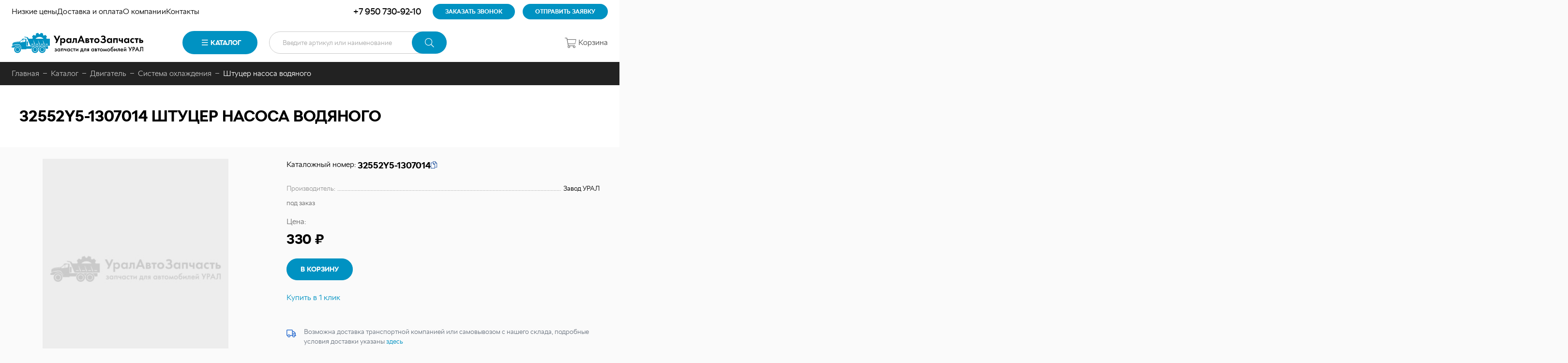

--- FILE ---
content_type: text/html; charset=UTF-8
request_url: https://uralavtozap.ru/parts/dvigatel-avtomobilya-ural/sistema-okhlazhdeniya-dvigatelya-avtomobilya-ural/shtucer-nasosa-vodyanogo
body_size: 12516
content:
<!DOCTYPE html>
<html lang="ru" dir="ltr">
    <head>
        <meta http-equiv="X-UA-Compatible" content="ie=edge">
        <meta name="format-detection" content="telephone=no">
        <meta http-equiv="x-rim-auto-match" content="none">
        <meta charset="utf-8" />
<noscript><style>form.antibot * :not(.antibot-message) { display: none !important; }</style>
</noscript><meta name="description" content="Купить 32552Y5-1307014 Штуцер насоса водяного 32552Y5-1307014 Завод УРАЛ ★ Продажа из наличия и под заказ оптом и в розницу ★ Доставка по России ★ | УралАвтоЗапчасть" />
<link rel="canonical" href="https://uralavtozap.ru/parts/dvigatel-avtomobilya-ural/sistema-okhlazhdeniya-dvigatelya-avtomobilya-ural/shtucer-nasosa-vodyanogo" />
<meta name="Generator" content="Drupal 9 (https://www.drupal.org)" />
<meta name="MobileOptimized" content="width" />
<meta name="HandheldFriendly" content="true" />
<meta name="viewport" content="width=device-width, initial-scale=1.0" />
<link rel="icon" href="/themes/custom/algus_beta_custom/assets/img/favicon/favicon.ico" type="image/x-icon" />

        <title>32552Y5-1307014 Штуцер насоса водяного | УралАвтоЗапчасть</title>
        <link rel="stylesheet" media="all" href="/sites/default/files/css/css_n6JONfzAotg_wPIpZryiDpc6D9loEWIIIXnBAL3QeHI.css" />
<link rel="stylesheet" media="all" href="/sites/default/files/css/css_-7f3yTkIbjdQ1ElAx-9tz7V552KQDnslridh6Wq77OI.css" />
<link rel="stylesheet" media="all" href="https://cdn.algus.net/npm/simplebar@6.3.0/dist/simplebar.css" />
<link rel="stylesheet" media="all" href="https://cdn.algus.net/npm/swiper@11/swiper-bundle.min.css" />
<link rel="stylesheet" media="all" href="https://cdn.jsdelivr.net/npm/lightgallery/dist/css/lightgallery.min.css" />
<link rel="stylesheet" media="all" href="https://cdn.jsdelivr.net/npm/@fancyapps/ui@5.0/dist/fancybox/fancybox.css" />
<link rel="stylesheet" media="all" href="/sites/default/files/css/css_5eSAREoJrINc94Oh2N9-qCkip3ooedQ7W3pdiHuIJw0.css" />

        
    </head>
    <body class="uc-product-node no-front page-node-product"
        <!-- Yandex.Metrika counter -->
<script type="text/javascript" >
   (function(m,e,t,r,i,k,a){m[i]=m[i]||function(){(m[i].a=m[i].a||[]).push(arguments)};
   m[i].l=1*new Date();
   for (var j = 0; j < document.scripts.length; j++) {if (document.scripts[j].src === r) { return; }}
   k=e.createElement(t),a=e.getElementsByTagName(t)[0],k.async=1,k.src=r,a.parentNode.insertBefore(k,a)})
   (window, document, "script", "https://mc.yandex.ru/metrika/tag.js", "ym");

   ym(17612788, "init", {
        clickmap:true,
        trackLinks:true,
        accurateTrackBounce:true,
        webvisor:true,
        ecommerce:"dataLayer"
   });
</script>
<noscript><div><img src="https://mc.yandex.ru/watch/17612788" style="position:absolute; left:-9999px;" alt="" /></div></noscript>
<!-- /Yandex.Metrika counter -->
<script>
    // Замените YOUR_METRIKA_ID на ваш реальный счетчик Яндекс Метрики
    const METRIKA_ID = '17612788';
    function sendMetrikaEvent(email) {
      if (window.ym) {
        window.ym(17612788, 'reachGoal', 'emailCopied', { email });
      }
    }
    function handleCopyEvent(event) {
      const copiedText = window.getSelection().toString();
      if (copiedText.includes('@')) {
        sendMetrikaEvent(copiedText);
      }
    }
    document.addEventListener('copy', handleCopyEvent);
    function handleMailtoRightClick(event) {
      const target = event.target;
      if (event.button === 2 && target.tagName === 'A' && target.getAttribute('href') && target.getAttribute('href').startsWith('mailto:')) {
        const email = target.getAttribute('href').substring(7);
         sendMetrikaEvent(email);
      }
    }
    document.addEventListener('contextmenu', handleMailtoRightClick);
  </script>
        <div id="top-site"></div>
        
          <div class="dialog-off-canvas-main-canvas" data-off-canvas-main-canvas>
    <div class="container">
    <header class="header header_type-device_desktop">
    <div class="header__top">
        <div class="header__menu-secondary">
            

                                        <ul class="menu menu-main menu-level-0">
                                                        <li class="menu__item">
                                                                        <a href="/specoffers" data-drupal-link-system-path="specoffers"><span>Низкие цены</span></a>
                                            </li>
                                                        <li class="menu__item">
                                                                        <a href="/delivery_and_payment" data-drupal-link-system-path="node/3"><span>Доставка и оплата</span></a>
                                            </li>
                                                        <li class="menu__item">
                                                                        <a href="/about" data-drupal-link-system-path="node/13"><span>О компании</span></a>
                                            </li>
                                                        <li class="menu__item">
                                                                        <a href="/contacts" data-drupal-link-system-path="node/14"><span>Контакты</span></a>
                                            </li>
                            </ul>

        
    



        </div>
        <div class="header__phone">
            <a rel="nofollow" href="tel:+79507309210">
                +7 950 730-92-10
            </a>
        </div>
        <div class="header__callback">
            <a rel="nofollow" class="use-ajax" href="/form/callback?url=https://uralavtozap.ru/parts/dvigatel-avtomobilya-ural/sistema-okhlazhdeniya-dvigatelya-avtomobilya-ural/shtucer-nasosa-vodyanogo" data-dialog-options='{"title":"Заказать звонок","width":"540","maxHeight":"auto","minHeight":"auto"}' data-dialog-type="modal">
                <span>Заказать звонок</span>
            </a>
        </div>
        <div class="header__send-request">
            <a rel="nofollow" class="use-ajax" href="/form/send-request?url=https://uralavtozap.ru/parts/dvigatel-avtomobilya-ural/sistema-okhlazhdeniya-dvigatelya-avtomobilya-ural/shtucer-nasosa-vodyanogo" data-dialog-options='{"title":"Отправить готовую заявку","width":"750","maxHeight":"auto","minHeight":"auto"}' data-dialog-type="modal">
                <span>Отправить заявку </span>
            </a>
        </div>
    </div>
    <div class="header__main">
        <div class="header__logo">
            <a href="/"></a>
        </div>
                <div class="header__menu-catalog">
            <a class="header__menu-catalog-link" href="javascript://">Каталог</a>
            <div class="header__menu-catalog-wrapper">
                


    
                                    <div class="list-wrapper">
                <ul class="list list-terms list-terms-catalog list-level-0 list-type-list">
                                            
                        <li class="expanded active-trail list__item list__item-21" data-ico="/sites/default/files/2022-05/%D0%94%D0%B2%D0%B8%D0%B3%D0%B0%D1%82%D0%B5%D0%BB%D1%8C%20%281%29.svg">
                                                        
                                                            <div class="list__title">
                                    <a href="/parts/dvigatel-avtomobilya-ural"><span>Двигатель</span></a>
                                </div>
                            
                                                            
    
                                    <ul  class="list-level-1">
                                                        <li class="list__item list__item-26">
                                                                        <div class="list__title">
                            <a href="/parts/dvigatel-avtomobilya-ural/sistema-vypuska-gazov-avtomobilya-ural"><span>Система выпуска газов</span></a>
                        </div>
                                            </li>
                                                        <li class="active-trail list__item list__item-27">
                                                                        <div class="list__title">
                            <a href="/parts/dvigatel-avtomobilya-ural/sistema-okhlazhdeniya-dvigatelya-avtomobilya-ural"><span>Система охлаждения</span></a>
                        </div>
                                            </li>
                                                        <li class="list__item list__item-28">
                                                                        <div class="list__title">
                            <a href="/parts/dvigatel-avtomobilya-ural/sistema-pitaniya-dvigatelya-avtomobilya-ural"><span>Система питания</span></a>
                        </div>
                                            </li>
                                                        <li class="list__item list__item-56">
                                                                        <div class="list__title">
                            <a href="/parts/dvigatel-avtomobilya-ural/podogrevatel-pzhd30-dlya-avtomobilya-ural"><span>Подогреватель ПЖД30</span></a>
                        </div>
                                            </li>
                                                        <li class="list__item list__item-22">
                                                                        <div class="list__title">
                            <a href="/parts/dvigatel-avtomobilya-ural/podveska-dvigatelya-avtomobilya-ural"><span>Подвеска двигателя</span></a>
                        </div>
                                            </li>
                                                        <li class="list__item list__item-16">
                                                                        <div class="list__title">
                            <a href="/parts/dvigatel-avtomobilya-ural/toplivnye-baki-avtomobilya-ural"><span>Топливные баки</span></a>
                        </div>
                                            </li>
                                                        <li class="list__item list__item-83">
                                                                        <div class="list__title">
                            <a href="/parts/dvigatel-avtomobilya-ural/remni-dvigatelya-avtomobilya-ural"><span>Ремни</span></a>
                        </div>
                                            </li>
                            </ul>

        
    

                                                    </li>
                                            
                        <li class="expanded list__item list__item-37" data-ico="/sites/default/files/2022-05/%D0%9A%D0%B0%D0%B1%D0%B8%D0%BD%D0%B0%20%D0%B8%20%D0%BE%D0%BF%D0%B5%D1%80%D0%B5%D0%BD%D0%B8%D0%B5.svg">
                                                        
                                                            <div class="list__title">
                                    <a href="/parts/kabina-operenie-i-kuzov-avtomobilya-ural"><span>Кабина и оперение</span></a>
                                </div>
                            
                                                            
    
                                    <ul  class="list-level-1">
                                                        <li class="list__item list__item-35">
                                                                        <div class="list__title">
                            <a href="/parts/kabina-operenie-i-kuzov-avtomobilya-ural/kabiny-ural-v-sbore"><span>Кабины в сборе</span></a>
                        </div>
                                            </li>
                                                        <li class="list__item list__item-36">
                                                                        <div class="list__title">
                            <a href="/parts/kabina-operenie-i-kuzov-avtomobilya-ural/karkasy-kabin-avtomobilya-ural"><span>Каркасы кабин</span></a>
                        </div>
                                            </li>
                                                        <li class="list__item list__item-38">
                                                                        <div class="list__title">
                            <a href="/parts/kabina-operenie-i-kuzov-avtomobilya-ural/stekloochistitel-kabiny-ural-i-ego-privod"><span>Стеклоочиститель и его привод</span></a>
                        </div>
                                            </li>
                                                        <li class="list__item list__item-113">
                                                                        <div class="list__title">
                            <a href="/parts/kabina-operenie-i-kuzov-avtomobilya-ural/platforma-i-kuzov-avtomobilya-ural"><span>Платформа и кузов</span></a>
                        </div>
                                            </li>
                            </ul>

        
    

                                                    </li>
                                            
                        <li class="expanded list__item list__item-103" data-ico="/sites/default/files/2022-05/%D0%A2%D1%80%D0%B0%D0%BD%D1%81%D0%BC%D0%B8%D1%81%D1%81%D0%B8%D1%8F%20%281%29.svg">
                                                        
                                                            <div class="list__title">
                                    <a href="/parts/transmissiya-avtomobilya-ural"><span>Трансмиссия</span></a>
                                </div>
                            
                                                            
    
                                    <ul  class="list-level-1">
                                                        <li class="list__item list__item-45">
                                                                        <div class="list__title">
                            <a href="/parts/transmissiya-avtomobilya-ural/korobka-peredach-i-sceplenie-avtomobilya-ural"><span>Коробка передач и сцепление</span></a>
                        </div>
                                            </li>
                                                        <li class="list__item list__item-39">
                                                                        <div class="list__title">
                            <a href="/parts/transmissiya-avtomobilya-ural/kardannyy-val-avtomobilya-ural"><span>Карданный вал</span></a>
                        </div>
                                            </li>
                                                        <li class="list__item list__item-52">
                                                                        <div class="list__title">
                            <a href="/parts/transmissiya-avtomobilya-ural/korobka-razdatochnaya-avtomobilya-ural"><span>Коробка раздаточная</span></a>
                        </div>
                                            </li>
                                                        <li class="list__item list__item-61">
                                                                        <div class="list__title">
                            <a href="/parts/transmissiya-avtomobilya-ural/reduktor-avtomobilya-ural-i-komplektuyuschie"><span>Редуктор и комплектующие</span></a>
                        </div>
                                            </li>
                            </ul>

        
    

                                                    </li>
                                            
                        <li class="expanded list__item list__item-98" data-ico="/sites/default/files/2022-05/%D0%A5%D0%BE%D0%B4%D0%BE%D0%B2%D0%B0%D1%8F%20%D1%87%D0%B0%D1%81%D1%82%D1%8C%20%281%29.svg">
                                                        
                                                            <div class="list__title">
                                    <a href="/parts/khodovaya-chast-avtomobilya-ural"><span>Ходовая часть</span></a>
                                </div>
                            
                                                            
    
                                    <ul  class="list-level-1">
                                                        <li class="list__item list__item-60">
                                                                        <div class="list__title">
                            <a href="/parts/khodovaya-chast-avtomobilya-ural/ramy-avtomobilya-ural"><span>Рамы</span></a>
                        </div>
                                            </li>
                                                        <li class="list__item list__item-55">
                                                                        <div class="list__title">
                            <a href="/parts/khodovaya-chast-avtomobilya-ural/mosty-avtomobilya-ural"><span>Мосты</span></a>
                        </div>
                                            </li>
                                                        <li class="list__item list__item-86">
                                                                        <div class="list__title">
                            <a href="/parts/khodovaya-chast-avtomobilya-ural/ressory-avtomobilya-ural"><span>Рессоры</span></a>
                        </div>
                                            </li>
                                                        <li class="list__item list__item-17">
                                                                        <div class="list__title">
                            <a href="/parts/khodovaya-chast-avtomobilya-ural/shiny-diski-kamery-avtomobilya-ural"><span>Шины, диски, камеры</span></a>
                        </div>
                                            </li>
                            </ul>

        
    

                                                    </li>
                                            
                        <li class="list__item list__item-94" data-ico="/sites/default/files/2022-05/%D0%A0%D1%83%D0%BB%D0%B5%D0%B2%D0%BE%D0%B5%20%D1%83%D0%BF%D1%80%D0%B0%D0%B2%D0%BB%D0%B5%D0%BD%D0%B8%D0%B5.svg">
                                                        
                                                            <div class="list__title">
                                    <a href="/parts/rulevoe-upravlenie-avtomobilya-ural"><span>Рулевое управление</span></a>
                                </div>
                            
                                                    </li>
                                            
                        <li class="list__item list__item-95" data-ico="/sites/default/files/2022-05/%D0%98%D0%BD%D1%81%D1%82%D1%80%D1%83%D0%BC%D0%B5%D0%BD%D1%82%20%D0%B8%20%D0%BF%D1%80%D0%B8%D0%BD%D0%B0%D0%B4%D0%BB%D0%B5%D0%B6%D0%BD%D0%BE%D1%81%D1%82%D0%B8.svg">
                                                        
                                                            <div class="list__title">
                                    <a href="/parts/specialnoe-oborudovanie-avtomobilya-ural"><span>Специальное оборудование</span></a>
                                </div>
                            
                                                    </li>
                                            
                        <li class="list__item list__item-96" data-ico="/sites/default/files/2022-05/%D0%A2%D0%BE%D1%80%D0%BC%D0%BE%D0%B7%D0%BD%D0%B0%D1%8F%20%D1%81%D0%B8%D1%81%D1%82%D0%B5%D0%BC%D0%B0.svg">
                                                        
                                                            <div class="list__title">
                                    <a href="/parts/tormoznaya-sistema-avtomobilya-ural"><span>Тормозная система</span></a>
                                </div>
                            
                                                    </li>
                                            
                        <li class="list__item list__item-100" data-ico="/sites/default/files/2022-05/%D0%AD%D0%BB%D0%B5%D0%BA%D1%82%D1%80%D0%BE%D0%BE%D0%B1%D0%BE%D1%80%D1%83%D0%B4%D0%BE%D0%B2%D0%B0%D0%BD%D0%B8%D0%B5%20%281%29.svg">
                                                        
                                                            <div class="list__title">
                                    <a href="/parts/elektrooborudovanie-avtomobilya-ural"><span>Электрооборудование</span></a>
                                </div>
                            
                                                    </li>
                                            
                        <li class="expanded list__item list__item-105" data-ico="/sites/default/files/2022-05/%D0%9F%D0%BB%D0%B0%D1%82%D1%84%D0%BE%D1%80%D0%BC%D0%B0%20%D0%B8%20%D0%BA%D1%83%D0%B7%D0%BE%D0%B2_0.svg">
                                                        
                                                            <div class="list__title">
                                    <a href="/parts/zapchasti-avtomobiley-ural-po-modelyam"><span>Запчасти по моделям</span></a>
                                </div>
                            
                                                            
    
                                    <ul  class="list-level-1">
                                                        <li class="list__item list__item-14">
                                                                        <div class="list__title">
                            <a href="/parts/zapchasti-avtomobiley-ural-po-modelyam/zapchasti-ural-nekst-ural-next"><span>Запчасти Урал Некст</span></a>
                        </div>
                                            </li>
                                                        <li class="list__item list__item-33">
                                                                        <div class="list__title">
                            <a href="/parts/zapchasti-avtomobiley-ural-po-modelyam/zapchasti-avtomobilya-ural-6370-63701-63704"><span>Запчасти Урал 6370</span></a>
                        </div>
                                            </li>
                                                        <li class="list__item list__item-32">
                                                                        <div class="list__title">
                            <a href="/parts/zapchasti-avtomobiley-ural-po-modelyam/zapchasti-avtomobilya-ural-63685-583106-583109-6470-6563"><span>Запчасти Урал-63685</span></a>
                        </div>
                                            </li>
                                                        <li class="list__item list__item-34">
                                                                        <div class="list__title">
                            <a href="/parts/zapchasti-avtomobiley-ural-po-modelyam/zapchasti-avtomobilya-ural-5323-532301-5423"><span>Запчасти Урал-5323</span></a>
                        </div>
                                            </li>
                            </ul>

        
    

                                                    </li>
                                            
                        <li class="expanded list__item list__item-59" data-ico="/sites/default/files/2022-05/%D0%A0%D0%B5%D0%BC%D0%BD%D0%B8%2C%20%D0%A0%D0%A2%D0%98.svg">
                                                        
                                                            <div class="list__title">
                                    <a href="/parts/prochie-zapchasti-avtomobilya-ural"><span>Прочие запчасти</span></a>
                                </div>
                            
                                                            
    
                                    <ul  class="list-level-1">
                                                        <li class="list__item list__item-114">
                                                                        <div class="list__title">
                            <a href="/parts/prochie-zapchasti-avtomobilya-ural/instrument-i-prinadlezhnosti-avtomobilya-ural"><span>Инструмент и принадлежности</span></a>
                        </div>
                                            </li>
                                                        <li class="list__item list__item-44">
                                                                        <div class="list__title">
                            <a href="/parts/prochie-zapchasti-avtomobilya-ural/kolca"><span>Кольца</span></a>
                        </div>
                                            </li>
                                                        <li class="list__item list__item-54">
                                                                        <div class="list__title">
                            <a href="/parts/prochie-zapchasti-avtomobilya-ural/metizy"><span>Метизы</span></a>
                        </div>
                                            </li>
                                                        <li class="list__item list__item-53">
                                                                        <div class="list__title">
                            <a href="/parts/prochie-zapchasti-avtomobilya-ural/manzhety-salniki-armirovannye"><span>Манжеты, сальники армированные</span></a>
                        </div>
                                            </li>
                                                        <li class="list__item list__item-57">
                                                                        <div class="list__title">
                            <a href="/parts/prochie-zapchasti-avtomobilya-ural/podushki-prokladki-uplotniteli"><span>Подушки, прокладки, уплотнители</span></a>
                        </div>
                                            </li>
                                                        <li class="list__item list__item-58">
                                                                        <div class="list__title">
                            <a href="/parts/prochie-zapchasti-avtomobilya-ural/podshipniki"><span>Подшипники</span></a>
                        </div>
                                            </li>
                                                        <li class="list__item list__item-115">
                                                                        <div class="list__title">
                            <a href="/parts/prochie-zapchasti-avtomobilya-ural/remkomplekty-dlya-avtomobilya-ural"><span>Ремкомплекты для автомобиля Урал</span></a>
                        </div>
                                            </li>
                                                        <li class="list__item list__item-93">
                                                                        <div class="list__title">
                            <a href="/parts/prochie-zapchasti-avtomobilya-ural/rukav-detal-dlya-avtomobilya-ural"><span>Рукав-деталь</span></a>
                        </div>
                                            </li>
                                                        <li class="list__item list__item-97">
                                                                        <div class="list__title">
                            <a href="/parts/prochie-zapchasti-avtomobilya-ural/trubki"><span>Трубки</span></a>
                        </div>
                                            </li>
                                                        <li class="list__item list__item-25">
                                                                        <div class="list__title">
                            <a href="/parts/prochie-zapchasti-avtomobilya-ural/filtry"><span>Фильтры</span></a>
                        </div>
                                            </li>
                                                        <li class="list__item list__item-99">
                                                                        <div class="list__title">
                            <a href="/parts/prochie-zapchasti-avtomobilya-ural/shlangi"><span>Шланги</span></a>
                        </div>
                                            </li>
                                                        <li class="list__item list__item-109">
                                                                        <div class="list__title">
                            <a href="/parts/prochie-zapchasti-avtomobilya-ural/dopolnitelnaya-nomenklatura"><span>Дополнительная номенклатура</span></a>
                        </div>
                                            </li>
                            </ul>

        
    

                                                    </li>
                                    </ul>
                            </div>
        
    



            </div>
            <div class="header__menu-catalog-overlay"></div>
        </div>
        <div class="header__search">
            <div class="search">
    <form class="custom-search-form" data-drupal-selector="custom-search-form" action="/parts/dvigatel-avtomobilya-ural/sistema-okhlazhdeniya-dvigatelya-avtomobilya-ural/shtucer-nasosa-vodyanogo" method="post" id="custom-search-form" accept-charset="UTF-8">
  <div class="js-form-item form-item js-form-type-textfield form-item-key js-form-item-key form-no-label">
        <input placeholder="Введите артикул или наименование" v-model="keywords" autocomplete="off" size="30" data-drupal-selector="edit-key" type="text" id="edit-key" name="key" value="" maxlength="128" class="form-text" />

        </div>
<div data-drupal-selector="edit-actions" class="form-actions"><button data-drupal-selector="edit-submit" type="submit" id="edit-submit" name="op" value="Поиск" class="button js-form-submit form-submit">Поиск</button>
</div><input autocomplete="off" data-drupal-selector="form-opgtru1rp2yhfi343zvsk2-thhcdagrfz7knj9kub7m" type="hidden" name="form_build_id" value="form-oPgTRU1Rp2YhFi343ZvSK2_thHCDAGrFz7kNj9kub7M" />
<input data-drupal-selector="edit-custom-search-form" type="hidden" name="form_id" value="custom-search-form" />

</form>

</div>

        </div>
                            <div class="header__cart">
                <a rel="nofollow" href="/cart" class="is-empty">
    <span class="icon">
        <span class="count">0</span>
    </span>
    <span class="name">Корзина</span>
</a>

            </div>
            </div>
</header>

<header class="header header_type-device_tablet">
    <div class="header__top">
        <div class="header__menu-secondary">
            

                                        <ul class="menu menu-main menu-level-0">
                                                        <li class="menu__item">
                                                                        <a href="/specoffers" data-drupal-link-system-path="specoffers"><span>Низкие цены</span></a>
                                            </li>
                                                        <li class="menu__item">
                                                                        <a href="/delivery_and_payment" data-drupal-link-system-path="node/3"><span>Доставка и оплата</span></a>
                                            </li>
                                                        <li class="menu__item">
                                                                        <a href="/about" data-drupal-link-system-path="node/13"><span>О компании</span></a>
                                            </li>
                                                        <li class="menu__item">
                                                                        <a href="/contacts" data-drupal-link-system-path="node/14"><span>Контакты</span></a>
                                            </li>
                            </ul>

        
    



        </div>
        <div class="header__phone">
            <a rel="nofollow" href="tel:+79507309210">
                +7 950 730-92-10
            </a>
        </div>
    </div>
    <div class="header__main">
        <div class="header__logo">
            <a href="/"></a>
        </div>
        <div class="header__menu-catalog">
            <a class="header__menu-catalog-link" href="javascript://">Каталог</a>
            <div class="header__menu-catalog-wrapper">
                


    
                                    <div class="list-wrapper">
                <ul class="list list-terms list-terms-catalog list-level-0 list-type-list">
                                            
                        <li class="expanded active-trail list__item list__item-21" data-ico="/sites/default/files/2022-05/%D0%94%D0%B2%D0%B8%D0%B3%D0%B0%D1%82%D0%B5%D0%BB%D1%8C%20%281%29.svg">
                                                        
                                                            <div class="list__title">
                                    <a href="/parts/dvigatel-avtomobilya-ural"><span>Двигатель</span></a>
                                </div>
                            
                                                            
    
                                    <ul  class="list-level-1">
                                                        <li class="list__item list__item-26">
                                                                        <div class="list__title">
                            <a href="/parts/dvigatel-avtomobilya-ural/sistema-vypuska-gazov-avtomobilya-ural"><span>Система выпуска газов</span></a>
                        </div>
                                            </li>
                                                        <li class="active-trail list__item list__item-27">
                                                                        <div class="list__title">
                            <a href="/parts/dvigatel-avtomobilya-ural/sistema-okhlazhdeniya-dvigatelya-avtomobilya-ural"><span>Система охлаждения</span></a>
                        </div>
                                            </li>
                                                        <li class="list__item list__item-28">
                                                                        <div class="list__title">
                            <a href="/parts/dvigatel-avtomobilya-ural/sistema-pitaniya-dvigatelya-avtomobilya-ural"><span>Система питания</span></a>
                        </div>
                                            </li>
                                                        <li class="list__item list__item-56">
                                                                        <div class="list__title">
                            <a href="/parts/dvigatel-avtomobilya-ural/podogrevatel-pzhd30-dlya-avtomobilya-ural"><span>Подогреватель ПЖД30</span></a>
                        </div>
                                            </li>
                                                        <li class="list__item list__item-22">
                                                                        <div class="list__title">
                            <a href="/parts/dvigatel-avtomobilya-ural/podveska-dvigatelya-avtomobilya-ural"><span>Подвеска двигателя</span></a>
                        </div>
                                            </li>
                                                        <li class="list__item list__item-16">
                                                                        <div class="list__title">
                            <a href="/parts/dvigatel-avtomobilya-ural/toplivnye-baki-avtomobilya-ural"><span>Топливные баки</span></a>
                        </div>
                                            </li>
                                                        <li class="list__item list__item-83">
                                                                        <div class="list__title">
                            <a href="/parts/dvigatel-avtomobilya-ural/remni-dvigatelya-avtomobilya-ural"><span>Ремни</span></a>
                        </div>
                                            </li>
                            </ul>

        
    

                                                    </li>
                                            
                        <li class="expanded list__item list__item-37" data-ico="/sites/default/files/2022-05/%D0%9A%D0%B0%D0%B1%D0%B8%D0%BD%D0%B0%20%D0%B8%20%D0%BE%D0%BF%D0%B5%D1%80%D0%B5%D0%BD%D0%B8%D0%B5.svg">
                                                        
                                                            <div class="list__title">
                                    <a href="/parts/kabina-operenie-i-kuzov-avtomobilya-ural"><span>Кабина и оперение</span></a>
                                </div>
                            
                                                            
    
                                    <ul  class="list-level-1">
                                                        <li class="list__item list__item-35">
                                                                        <div class="list__title">
                            <a href="/parts/kabina-operenie-i-kuzov-avtomobilya-ural/kabiny-ural-v-sbore"><span>Кабины в сборе</span></a>
                        </div>
                                            </li>
                                                        <li class="list__item list__item-36">
                                                                        <div class="list__title">
                            <a href="/parts/kabina-operenie-i-kuzov-avtomobilya-ural/karkasy-kabin-avtomobilya-ural"><span>Каркасы кабин</span></a>
                        </div>
                                            </li>
                                                        <li class="list__item list__item-38">
                                                                        <div class="list__title">
                            <a href="/parts/kabina-operenie-i-kuzov-avtomobilya-ural/stekloochistitel-kabiny-ural-i-ego-privod"><span>Стеклоочиститель и его привод</span></a>
                        </div>
                                            </li>
                                                        <li class="list__item list__item-113">
                                                                        <div class="list__title">
                            <a href="/parts/kabina-operenie-i-kuzov-avtomobilya-ural/platforma-i-kuzov-avtomobilya-ural"><span>Платформа и кузов</span></a>
                        </div>
                                            </li>
                            </ul>

        
    

                                                    </li>
                                            
                        <li class="expanded list__item list__item-103" data-ico="/sites/default/files/2022-05/%D0%A2%D1%80%D0%B0%D0%BD%D1%81%D0%BC%D0%B8%D1%81%D1%81%D0%B8%D1%8F%20%281%29.svg">
                                                        
                                                            <div class="list__title">
                                    <a href="/parts/transmissiya-avtomobilya-ural"><span>Трансмиссия</span></a>
                                </div>
                            
                                                            
    
                                    <ul  class="list-level-1">
                                                        <li class="list__item list__item-45">
                                                                        <div class="list__title">
                            <a href="/parts/transmissiya-avtomobilya-ural/korobka-peredach-i-sceplenie-avtomobilya-ural"><span>Коробка передач и сцепление</span></a>
                        </div>
                                            </li>
                                                        <li class="list__item list__item-39">
                                                                        <div class="list__title">
                            <a href="/parts/transmissiya-avtomobilya-ural/kardannyy-val-avtomobilya-ural"><span>Карданный вал</span></a>
                        </div>
                                            </li>
                                                        <li class="list__item list__item-52">
                                                                        <div class="list__title">
                            <a href="/parts/transmissiya-avtomobilya-ural/korobka-razdatochnaya-avtomobilya-ural"><span>Коробка раздаточная</span></a>
                        </div>
                                            </li>
                                                        <li class="list__item list__item-61">
                                                                        <div class="list__title">
                            <a href="/parts/transmissiya-avtomobilya-ural/reduktor-avtomobilya-ural-i-komplektuyuschie"><span>Редуктор и комплектующие</span></a>
                        </div>
                                            </li>
                            </ul>

        
    

                                                    </li>
                                            
                        <li class="expanded list__item list__item-98" data-ico="/sites/default/files/2022-05/%D0%A5%D0%BE%D0%B4%D0%BE%D0%B2%D0%B0%D1%8F%20%D1%87%D0%B0%D1%81%D1%82%D1%8C%20%281%29.svg">
                                                        
                                                            <div class="list__title">
                                    <a href="/parts/khodovaya-chast-avtomobilya-ural"><span>Ходовая часть</span></a>
                                </div>
                            
                                                            
    
                                    <ul  class="list-level-1">
                                                        <li class="list__item list__item-60">
                                                                        <div class="list__title">
                            <a href="/parts/khodovaya-chast-avtomobilya-ural/ramy-avtomobilya-ural"><span>Рамы</span></a>
                        </div>
                                            </li>
                                                        <li class="list__item list__item-55">
                                                                        <div class="list__title">
                            <a href="/parts/khodovaya-chast-avtomobilya-ural/mosty-avtomobilya-ural"><span>Мосты</span></a>
                        </div>
                                            </li>
                                                        <li class="list__item list__item-86">
                                                                        <div class="list__title">
                            <a href="/parts/khodovaya-chast-avtomobilya-ural/ressory-avtomobilya-ural"><span>Рессоры</span></a>
                        </div>
                                            </li>
                                                        <li class="list__item list__item-17">
                                                                        <div class="list__title">
                            <a href="/parts/khodovaya-chast-avtomobilya-ural/shiny-diski-kamery-avtomobilya-ural"><span>Шины, диски, камеры</span></a>
                        </div>
                                            </li>
                            </ul>

        
    

                                                    </li>
                                            
                        <li class="list__item list__item-94" data-ico="/sites/default/files/2022-05/%D0%A0%D1%83%D0%BB%D0%B5%D0%B2%D0%BE%D0%B5%20%D1%83%D0%BF%D1%80%D0%B0%D0%B2%D0%BB%D0%B5%D0%BD%D0%B8%D0%B5.svg">
                                                        
                                                            <div class="list__title">
                                    <a href="/parts/rulevoe-upravlenie-avtomobilya-ural"><span>Рулевое управление</span></a>
                                </div>
                            
                                                    </li>
                                            
                        <li class="list__item list__item-95" data-ico="/sites/default/files/2022-05/%D0%98%D0%BD%D1%81%D1%82%D1%80%D1%83%D0%BC%D0%B5%D0%BD%D1%82%20%D0%B8%20%D0%BF%D1%80%D0%B8%D0%BD%D0%B0%D0%B4%D0%BB%D0%B5%D0%B6%D0%BD%D0%BE%D1%81%D1%82%D0%B8.svg">
                                                        
                                                            <div class="list__title">
                                    <a href="/parts/specialnoe-oborudovanie-avtomobilya-ural"><span>Специальное оборудование</span></a>
                                </div>
                            
                                                    </li>
                                            
                        <li class="list__item list__item-96" data-ico="/sites/default/files/2022-05/%D0%A2%D0%BE%D1%80%D0%BC%D0%BE%D0%B7%D0%BD%D0%B0%D1%8F%20%D1%81%D0%B8%D1%81%D1%82%D0%B5%D0%BC%D0%B0.svg">
                                                        
                                                            <div class="list__title">
                                    <a href="/parts/tormoznaya-sistema-avtomobilya-ural"><span>Тормозная система</span></a>
                                </div>
                            
                                                    </li>
                                            
                        <li class="list__item list__item-100" data-ico="/sites/default/files/2022-05/%D0%AD%D0%BB%D0%B5%D0%BA%D1%82%D1%80%D0%BE%D0%BE%D0%B1%D0%BE%D1%80%D1%83%D0%B4%D0%BE%D0%B2%D0%B0%D0%BD%D0%B8%D0%B5%20%281%29.svg">
                                                        
                                                            <div class="list__title">
                                    <a href="/parts/elektrooborudovanie-avtomobilya-ural"><span>Электрооборудование</span></a>
                                </div>
                            
                                                    </li>
                                            
                        <li class="expanded list__item list__item-105" data-ico="/sites/default/files/2022-05/%D0%9F%D0%BB%D0%B0%D1%82%D1%84%D0%BE%D1%80%D0%BC%D0%B0%20%D0%B8%20%D0%BA%D1%83%D0%B7%D0%BE%D0%B2_0.svg">
                                                        
                                                            <div class="list__title">
                                    <a href="/parts/zapchasti-avtomobiley-ural-po-modelyam"><span>Запчасти по моделям</span></a>
                                </div>
                            
                                                            
    
                                    <ul  class="list-level-1">
                                                        <li class="list__item list__item-14">
                                                                        <div class="list__title">
                            <a href="/parts/zapchasti-avtomobiley-ural-po-modelyam/zapchasti-ural-nekst-ural-next"><span>Запчасти Урал Некст</span></a>
                        </div>
                                            </li>
                                                        <li class="list__item list__item-33">
                                                                        <div class="list__title">
                            <a href="/parts/zapchasti-avtomobiley-ural-po-modelyam/zapchasti-avtomobilya-ural-6370-63701-63704"><span>Запчасти Урал 6370</span></a>
                        </div>
                                            </li>
                                                        <li class="list__item list__item-32">
                                                                        <div class="list__title">
                            <a href="/parts/zapchasti-avtomobiley-ural-po-modelyam/zapchasti-avtomobilya-ural-63685-583106-583109-6470-6563"><span>Запчасти Урал-63685</span></a>
                        </div>
                                            </li>
                                                        <li class="list__item list__item-34">
                                                                        <div class="list__title">
                            <a href="/parts/zapchasti-avtomobiley-ural-po-modelyam/zapchasti-avtomobilya-ural-5323-532301-5423"><span>Запчасти Урал-5323</span></a>
                        </div>
                                            </li>
                            </ul>

        
    

                                                    </li>
                                            
                        <li class="expanded list__item list__item-59" data-ico="/sites/default/files/2022-05/%D0%A0%D0%B5%D0%BC%D0%BD%D0%B8%2C%20%D0%A0%D0%A2%D0%98.svg">
                                                        
                                                            <div class="list__title">
                                    <a href="/parts/prochie-zapchasti-avtomobilya-ural"><span>Прочие запчасти</span></a>
                                </div>
                            
                                                            
    
                                    <ul  class="list-level-1">
                                                        <li class="list__item list__item-114">
                                                                        <div class="list__title">
                            <a href="/parts/prochie-zapchasti-avtomobilya-ural/instrument-i-prinadlezhnosti-avtomobilya-ural"><span>Инструмент и принадлежности</span></a>
                        </div>
                                            </li>
                                                        <li class="list__item list__item-44">
                                                                        <div class="list__title">
                            <a href="/parts/prochie-zapchasti-avtomobilya-ural/kolca"><span>Кольца</span></a>
                        </div>
                                            </li>
                                                        <li class="list__item list__item-54">
                                                                        <div class="list__title">
                            <a href="/parts/prochie-zapchasti-avtomobilya-ural/metizy"><span>Метизы</span></a>
                        </div>
                                            </li>
                                                        <li class="list__item list__item-53">
                                                                        <div class="list__title">
                            <a href="/parts/prochie-zapchasti-avtomobilya-ural/manzhety-salniki-armirovannye"><span>Манжеты, сальники армированные</span></a>
                        </div>
                                            </li>
                                                        <li class="list__item list__item-57">
                                                                        <div class="list__title">
                            <a href="/parts/prochie-zapchasti-avtomobilya-ural/podushki-prokladki-uplotniteli"><span>Подушки, прокладки, уплотнители</span></a>
                        </div>
                                            </li>
                                                        <li class="list__item list__item-58">
                                                                        <div class="list__title">
                            <a href="/parts/prochie-zapchasti-avtomobilya-ural/podshipniki"><span>Подшипники</span></a>
                        </div>
                                            </li>
                                                        <li class="list__item list__item-115">
                                                                        <div class="list__title">
                            <a href="/parts/prochie-zapchasti-avtomobilya-ural/remkomplekty-dlya-avtomobilya-ural"><span>Ремкомплекты для автомобиля Урал</span></a>
                        </div>
                                            </li>
                                                        <li class="list__item list__item-93">
                                                                        <div class="list__title">
                            <a href="/parts/prochie-zapchasti-avtomobilya-ural/rukav-detal-dlya-avtomobilya-ural"><span>Рукав-деталь</span></a>
                        </div>
                                            </li>
                                                        <li class="list__item list__item-97">
                                                                        <div class="list__title">
                            <a href="/parts/prochie-zapchasti-avtomobilya-ural/trubki"><span>Трубки</span></a>
                        </div>
                                            </li>
                                                        <li class="list__item list__item-25">
                                                                        <div class="list__title">
                            <a href="/parts/prochie-zapchasti-avtomobilya-ural/filtry"><span>Фильтры</span></a>
                        </div>
                                            </li>
                                                        <li class="list__item list__item-99">
                                                                        <div class="list__title">
                            <a href="/parts/prochie-zapchasti-avtomobilya-ural/shlangi"><span>Шланги</span></a>
                        </div>
                                            </li>
                                                        <li class="list__item list__item-109">
                                                                        <div class="list__title">
                            <a href="/parts/prochie-zapchasti-avtomobilya-ural/dopolnitelnaya-nomenklatura"><span>Дополнительная номенклатура</span></a>
                        </div>
                                            </li>
                            </ul>

        
    

                                                    </li>
                                    </ul>
                            </div>
        
    



            </div>
            <div class="header__menu-catalog-overlay"></div>
        </div>
        <div class="header__search">
            <div class="search">
    <form class="custom-search-form" data-drupal-selector="custom-search-form" action="/parts/dvigatel-avtomobilya-ural/sistema-okhlazhdeniya-dvigatelya-avtomobilya-ural/shtucer-nasosa-vodyanogo" method="post" id="custom-search-form" accept-charset="UTF-8">
  <div class="js-form-item form-item js-form-type-textfield form-item-key js-form-item-key form-no-label">
        <input placeholder="Введите артикул или наименование" v-model="keywords" autocomplete="off" size="30" data-drupal-selector="edit-key" type="text" id="edit-key" name="key" value="" maxlength="128" class="form-text" />

        </div>
<div data-drupal-selector="edit-actions" class="form-actions"><button data-drupal-selector="edit-submit" type="submit" id="edit-submit" name="op" value="Поиск" class="button js-form-submit form-submit">Поиск</button>
</div><input autocomplete="off" data-drupal-selector="form-opgtru1rp2yhfi343zvsk2-thhcdagrfz7knj9kub7m" type="hidden" name="form_build_id" value="form-oPgTRU1Rp2YhFi343ZvSK2_thHCDAGrFz7kNj9kub7M" />
<input data-drupal-selector="edit-custom-search-form" type="hidden" name="form_id" value="custom-search-form" />

</form>

</div>

        </div>
                    <div class="header__cart">
                <a rel="nofollow" href="/cart" class="is-empty">
    <span class="icon">
        <span class="count">0</span>
    </span>
    <span class="name">Корзина</span>
</a>

            </div>
            </div>
</header>

<div class="header-mobile">
    <div class="header-mobile__inner">
        <div class="header-mobile__main">
            <div class="header-mobile__menu">
                <a class="header-mobile__menu-link" rel="nofollow" href="javascript://">Меню</a>
                <div class="header-mobile__menu-wrapper">
                    <div class="header-mobile__menu-inner">
                        <div class="header-mobile__menu-close"></div>
                        <div class="header-mobile__menu-content">
                                                            <div class="header-mobile__title">Каталог</div>
                                <div class="header-mobile__menu-catalog">
                                    


    
                                    <div class="list-wrapper">
                <ul class="list list-terms list-terms-catalog list-level-0 list-type-list">
                                            
                        <li class="expanded active-trail list__item list__item-21" data-ico="/sites/default/files/2022-05/%D0%94%D0%B2%D0%B8%D0%B3%D0%B0%D1%82%D0%B5%D0%BB%D1%8C%20%281%29.svg">
                                                        
                                                            <div class="list__title">
                                    <a href="/parts/dvigatel-avtomobilya-ural"><span>Двигатель</span></a>
                                </div>
                            
                                                            
    
                                    <ul  class="list-level-1">
                                                        <li class="list__item list__item-26">
                                                                        <div class="list__title">
                            <a href="/parts/dvigatel-avtomobilya-ural/sistema-vypuska-gazov-avtomobilya-ural"><span>Система выпуска газов</span></a>
                        </div>
                                            </li>
                                                        <li class="active-trail list__item list__item-27">
                                                                        <div class="list__title">
                            <a href="/parts/dvigatel-avtomobilya-ural/sistema-okhlazhdeniya-dvigatelya-avtomobilya-ural"><span>Система охлаждения</span></a>
                        </div>
                                            </li>
                                                        <li class="list__item list__item-28">
                                                                        <div class="list__title">
                            <a href="/parts/dvigatel-avtomobilya-ural/sistema-pitaniya-dvigatelya-avtomobilya-ural"><span>Система питания</span></a>
                        </div>
                                            </li>
                                                        <li class="list__item list__item-56">
                                                                        <div class="list__title">
                            <a href="/parts/dvigatel-avtomobilya-ural/podogrevatel-pzhd30-dlya-avtomobilya-ural"><span>Подогреватель ПЖД30</span></a>
                        </div>
                                            </li>
                                                        <li class="list__item list__item-22">
                                                                        <div class="list__title">
                            <a href="/parts/dvigatel-avtomobilya-ural/podveska-dvigatelya-avtomobilya-ural"><span>Подвеска двигателя</span></a>
                        </div>
                                            </li>
                                                        <li class="list__item list__item-16">
                                                                        <div class="list__title">
                            <a href="/parts/dvigatel-avtomobilya-ural/toplivnye-baki-avtomobilya-ural"><span>Топливные баки</span></a>
                        </div>
                                            </li>
                                                        <li class="list__item list__item-83">
                                                                        <div class="list__title">
                            <a href="/parts/dvigatel-avtomobilya-ural/remni-dvigatelya-avtomobilya-ural"><span>Ремни</span></a>
                        </div>
                                            </li>
                            </ul>

        
    

                                                    </li>
                                            
                        <li class="expanded list__item list__item-37" data-ico="/sites/default/files/2022-05/%D0%9A%D0%B0%D0%B1%D0%B8%D0%BD%D0%B0%20%D0%B8%20%D0%BE%D0%BF%D0%B5%D1%80%D0%B5%D0%BD%D0%B8%D0%B5.svg">
                                                        
                                                            <div class="list__title">
                                    <a href="/parts/kabina-operenie-i-kuzov-avtomobilya-ural"><span>Кабина и оперение</span></a>
                                </div>
                            
                                                            
    
                                    <ul  class="list-level-1">
                                                        <li class="list__item list__item-35">
                                                                        <div class="list__title">
                            <a href="/parts/kabina-operenie-i-kuzov-avtomobilya-ural/kabiny-ural-v-sbore"><span>Кабины в сборе</span></a>
                        </div>
                                            </li>
                                                        <li class="list__item list__item-36">
                                                                        <div class="list__title">
                            <a href="/parts/kabina-operenie-i-kuzov-avtomobilya-ural/karkasy-kabin-avtomobilya-ural"><span>Каркасы кабин</span></a>
                        </div>
                                            </li>
                                                        <li class="list__item list__item-38">
                                                                        <div class="list__title">
                            <a href="/parts/kabina-operenie-i-kuzov-avtomobilya-ural/stekloochistitel-kabiny-ural-i-ego-privod"><span>Стеклоочиститель и его привод</span></a>
                        </div>
                                            </li>
                                                        <li class="list__item list__item-113">
                                                                        <div class="list__title">
                            <a href="/parts/kabina-operenie-i-kuzov-avtomobilya-ural/platforma-i-kuzov-avtomobilya-ural"><span>Платформа и кузов</span></a>
                        </div>
                                            </li>
                            </ul>

        
    

                                                    </li>
                                            
                        <li class="expanded list__item list__item-103" data-ico="/sites/default/files/2022-05/%D0%A2%D1%80%D0%B0%D0%BD%D1%81%D0%BC%D0%B8%D1%81%D1%81%D0%B8%D1%8F%20%281%29.svg">
                                                        
                                                            <div class="list__title">
                                    <a href="/parts/transmissiya-avtomobilya-ural"><span>Трансмиссия</span></a>
                                </div>
                            
                                                            
    
                                    <ul  class="list-level-1">
                                                        <li class="list__item list__item-45">
                                                                        <div class="list__title">
                            <a href="/parts/transmissiya-avtomobilya-ural/korobka-peredach-i-sceplenie-avtomobilya-ural"><span>Коробка передач и сцепление</span></a>
                        </div>
                                            </li>
                                                        <li class="list__item list__item-39">
                                                                        <div class="list__title">
                            <a href="/parts/transmissiya-avtomobilya-ural/kardannyy-val-avtomobilya-ural"><span>Карданный вал</span></a>
                        </div>
                                            </li>
                                                        <li class="list__item list__item-52">
                                                                        <div class="list__title">
                            <a href="/parts/transmissiya-avtomobilya-ural/korobka-razdatochnaya-avtomobilya-ural"><span>Коробка раздаточная</span></a>
                        </div>
                                            </li>
                                                        <li class="list__item list__item-61">
                                                                        <div class="list__title">
                            <a href="/parts/transmissiya-avtomobilya-ural/reduktor-avtomobilya-ural-i-komplektuyuschie"><span>Редуктор и комплектующие</span></a>
                        </div>
                                            </li>
                            </ul>

        
    

                                                    </li>
                                            
                        <li class="expanded list__item list__item-98" data-ico="/sites/default/files/2022-05/%D0%A5%D0%BE%D0%B4%D0%BE%D0%B2%D0%B0%D1%8F%20%D1%87%D0%B0%D1%81%D1%82%D1%8C%20%281%29.svg">
                                                        
                                                            <div class="list__title">
                                    <a href="/parts/khodovaya-chast-avtomobilya-ural"><span>Ходовая часть</span></a>
                                </div>
                            
                                                            
    
                                    <ul  class="list-level-1">
                                                        <li class="list__item list__item-60">
                                                                        <div class="list__title">
                            <a href="/parts/khodovaya-chast-avtomobilya-ural/ramy-avtomobilya-ural"><span>Рамы</span></a>
                        </div>
                                            </li>
                                                        <li class="list__item list__item-55">
                                                                        <div class="list__title">
                            <a href="/parts/khodovaya-chast-avtomobilya-ural/mosty-avtomobilya-ural"><span>Мосты</span></a>
                        </div>
                                            </li>
                                                        <li class="list__item list__item-86">
                                                                        <div class="list__title">
                            <a href="/parts/khodovaya-chast-avtomobilya-ural/ressory-avtomobilya-ural"><span>Рессоры</span></a>
                        </div>
                                            </li>
                                                        <li class="list__item list__item-17">
                                                                        <div class="list__title">
                            <a href="/parts/khodovaya-chast-avtomobilya-ural/shiny-diski-kamery-avtomobilya-ural"><span>Шины, диски, камеры</span></a>
                        </div>
                                            </li>
                            </ul>

        
    

                                                    </li>
                                            
                        <li class="list__item list__item-94" data-ico="/sites/default/files/2022-05/%D0%A0%D1%83%D0%BB%D0%B5%D0%B2%D0%BE%D0%B5%20%D1%83%D0%BF%D1%80%D0%B0%D0%B2%D0%BB%D0%B5%D0%BD%D0%B8%D0%B5.svg">
                                                        
                                                            <div class="list__title">
                                    <a href="/parts/rulevoe-upravlenie-avtomobilya-ural"><span>Рулевое управление</span></a>
                                </div>
                            
                                                    </li>
                                            
                        <li class="list__item list__item-95" data-ico="/sites/default/files/2022-05/%D0%98%D0%BD%D1%81%D1%82%D1%80%D1%83%D0%BC%D0%B5%D0%BD%D1%82%20%D0%B8%20%D0%BF%D1%80%D0%B8%D0%BD%D0%B0%D0%B4%D0%BB%D0%B5%D0%B6%D0%BD%D0%BE%D1%81%D1%82%D0%B8.svg">
                                                        
                                                            <div class="list__title">
                                    <a href="/parts/specialnoe-oborudovanie-avtomobilya-ural"><span>Специальное оборудование</span></a>
                                </div>
                            
                                                    </li>
                                            
                        <li class="list__item list__item-96" data-ico="/sites/default/files/2022-05/%D0%A2%D0%BE%D1%80%D0%BC%D0%BE%D0%B7%D0%BD%D0%B0%D1%8F%20%D1%81%D0%B8%D1%81%D1%82%D0%B5%D0%BC%D0%B0.svg">
                                                        
                                                            <div class="list__title">
                                    <a href="/parts/tormoznaya-sistema-avtomobilya-ural"><span>Тормозная система</span></a>
                                </div>
                            
                                                    </li>
                                            
                        <li class="list__item list__item-100" data-ico="/sites/default/files/2022-05/%D0%AD%D0%BB%D0%B5%D0%BA%D1%82%D1%80%D0%BE%D0%BE%D0%B1%D0%BE%D1%80%D1%83%D0%B4%D0%BE%D0%B2%D0%B0%D0%BD%D0%B8%D0%B5%20%281%29.svg">
                                                        
                                                            <div class="list__title">
                                    <a href="/parts/elektrooborudovanie-avtomobilya-ural"><span>Электрооборудование</span></a>
                                </div>
                            
                                                    </li>
                                            
                        <li class="expanded list__item list__item-105" data-ico="/sites/default/files/2022-05/%D0%9F%D0%BB%D0%B0%D1%82%D1%84%D0%BE%D1%80%D0%BC%D0%B0%20%D0%B8%20%D0%BA%D1%83%D0%B7%D0%BE%D0%B2_0.svg">
                                                        
                                                            <div class="list__title">
                                    <a href="/parts/zapchasti-avtomobiley-ural-po-modelyam"><span>Запчасти по моделям</span></a>
                                </div>
                            
                                                            
    
                                    <ul  class="list-level-1">
                                                        <li class="list__item list__item-14">
                                                                        <div class="list__title">
                            <a href="/parts/zapchasti-avtomobiley-ural-po-modelyam/zapchasti-ural-nekst-ural-next"><span>Запчасти Урал Некст</span></a>
                        </div>
                                            </li>
                                                        <li class="list__item list__item-33">
                                                                        <div class="list__title">
                            <a href="/parts/zapchasti-avtomobiley-ural-po-modelyam/zapchasti-avtomobilya-ural-6370-63701-63704"><span>Запчасти Урал 6370</span></a>
                        </div>
                                            </li>
                                                        <li class="list__item list__item-32">
                                                                        <div class="list__title">
                            <a href="/parts/zapchasti-avtomobiley-ural-po-modelyam/zapchasti-avtomobilya-ural-63685-583106-583109-6470-6563"><span>Запчасти Урал-63685</span></a>
                        </div>
                                            </li>
                                                        <li class="list__item list__item-34">
                                                                        <div class="list__title">
                            <a href="/parts/zapchasti-avtomobiley-ural-po-modelyam/zapchasti-avtomobilya-ural-5323-532301-5423"><span>Запчасти Урал-5323</span></a>
                        </div>
                                            </li>
                            </ul>

        
    

                                                    </li>
                                            
                        <li class="expanded list__item list__item-59" data-ico="/sites/default/files/2022-05/%D0%A0%D0%B5%D0%BC%D0%BD%D0%B8%2C%20%D0%A0%D0%A2%D0%98.svg">
                                                        
                                                            <div class="list__title">
                                    <a href="/parts/prochie-zapchasti-avtomobilya-ural"><span>Прочие запчасти</span></a>
                                </div>
                            
                                                            
    
                                    <ul  class="list-level-1">
                                                        <li class="list__item list__item-114">
                                                                        <div class="list__title">
                            <a href="/parts/prochie-zapchasti-avtomobilya-ural/instrument-i-prinadlezhnosti-avtomobilya-ural"><span>Инструмент и принадлежности</span></a>
                        </div>
                                            </li>
                                                        <li class="list__item list__item-44">
                                                                        <div class="list__title">
                            <a href="/parts/prochie-zapchasti-avtomobilya-ural/kolca"><span>Кольца</span></a>
                        </div>
                                            </li>
                                                        <li class="list__item list__item-54">
                                                                        <div class="list__title">
                            <a href="/parts/prochie-zapchasti-avtomobilya-ural/metizy"><span>Метизы</span></a>
                        </div>
                                            </li>
                                                        <li class="list__item list__item-53">
                                                                        <div class="list__title">
                            <a href="/parts/prochie-zapchasti-avtomobilya-ural/manzhety-salniki-armirovannye"><span>Манжеты, сальники армированные</span></a>
                        </div>
                                            </li>
                                                        <li class="list__item list__item-57">
                                                                        <div class="list__title">
                            <a href="/parts/prochie-zapchasti-avtomobilya-ural/podushki-prokladki-uplotniteli"><span>Подушки, прокладки, уплотнители</span></a>
                        </div>
                                            </li>
                                                        <li class="list__item list__item-58">
                                                                        <div class="list__title">
                            <a href="/parts/prochie-zapchasti-avtomobilya-ural/podshipniki"><span>Подшипники</span></a>
                        </div>
                                            </li>
                                                        <li class="list__item list__item-115">
                                                                        <div class="list__title">
                            <a href="/parts/prochie-zapchasti-avtomobilya-ural/remkomplekty-dlya-avtomobilya-ural"><span>Ремкомплекты для автомобиля Урал</span></a>
                        </div>
                                            </li>
                                                        <li class="list__item list__item-93">
                                                                        <div class="list__title">
                            <a href="/parts/prochie-zapchasti-avtomobilya-ural/rukav-detal-dlya-avtomobilya-ural"><span>Рукав-деталь</span></a>
                        </div>
                                            </li>
                                                        <li class="list__item list__item-97">
                                                                        <div class="list__title">
                            <a href="/parts/prochie-zapchasti-avtomobilya-ural/trubki"><span>Трубки</span></a>
                        </div>
                                            </li>
                                                        <li class="list__item list__item-25">
                                                                        <div class="list__title">
                            <a href="/parts/prochie-zapchasti-avtomobilya-ural/filtry"><span>Фильтры</span></a>
                        </div>
                                            </li>
                                                        <li class="list__item list__item-99">
                                                                        <div class="list__title">
                            <a href="/parts/prochie-zapchasti-avtomobilya-ural/shlangi"><span>Шланги</span></a>
                        </div>
                                            </li>
                                                        <li class="list__item list__item-109">
                                                                        <div class="list__title">
                            <a href="/parts/prochie-zapchasti-avtomobilya-ural/dopolnitelnaya-nomenklatura"><span>Дополнительная номенклатура</span></a>
                        </div>
                                            </li>
                            </ul>

        
    

                                                    </li>
                                    </ul>
                            </div>
        
    



                                </div>
                                                        <div class="header-mobile__visual-catalog">
                                <a href="/visualcat/34">Графические каталоги</a>
                            </div>
                            <div class="header-mobile__menu-main">
                                

                                        <ul class="menu menu-main menu-level-0">
                                                        <li class="menu__item">
                                                                        <a href="/specoffers" data-drupal-link-system-path="specoffers"><span>Низкие цены</span></a>
                                            </li>
                                                        <li class="menu__item">
                                                                        <a href="/delivery_and_payment" data-drupal-link-system-path="node/3"><span>Доставка и оплата</span></a>
                                            </li>
                                                        <li class="menu__item">
                                                                        <a href="/about" data-drupal-link-system-path="node/13"><span>О компании</span></a>
                                            </li>
                                                        <li class="menu__item">
                                                                        <a href="/contacts" data-drupal-link-system-path="node/14"><span>Контакты</span></a>
                                            </li>
                            </ul>

        
    



                            </div>
                            <div class="header-mobile__contacts">
                                <div class="header-mobile__phone">
                                    <a rel="nofollow" href="tel:+79507309210">
                                        +7 950 730-92-10
                                    </a>
                                </div>
                                <div class="header-mobile__email">
                                    <a rel="nofollow" href="mailto:uralavtozap@yandex.ru">uralavtozap@yandex.ru</a>
                                </div>
                            </div>
                        </div>
                    </div>
                </div>
                <div class="header-mobile__menu-overlay"></div>
            </div>
            <div class="header-mobile__logo">
                <a href="/"></a>
            </div>
            <div class="header-mobile__phone">
                <a rel="nofollow" href="tel:+79507309210">
                    +7 950 730-92-10
                </a>
            </div>
                            <div class="header-mobile__cart"><a rel="nofollow" href="/cart" class="is-empty">
    <span class="icon">
        <span class="count">0</span>
    </span>
    <span class="name">Корзина</span>
</a>
</div>
                    </div>
        <div class="header-mobile__bottom">
            <div class="header-mobile__search">
                <div class="search">
    <form class="custom-search-form" data-drupal-selector="custom-search-form" action="/parts/dvigatel-avtomobilya-ural/sistema-okhlazhdeniya-dvigatelya-avtomobilya-ural/shtucer-nasosa-vodyanogo" method="post" id="custom-search-form" accept-charset="UTF-8">
  <div class="js-form-item form-item js-form-type-textfield form-item-key js-form-item-key form-no-label">
        <input placeholder="Введите артикул или наименование" v-model="keywords" autocomplete="off" size="30" data-drupal-selector="edit-key" type="text" id="edit-key" name="key" value="" maxlength="128" class="form-text" />

        </div>
<div data-drupal-selector="edit-actions" class="form-actions"><button data-drupal-selector="edit-submit" type="submit" id="edit-submit" name="op" value="Поиск" class="button js-form-submit form-submit">Поиск</button>
</div><input autocomplete="off" data-drupal-selector="form-opgtru1rp2yhfi343zvsk2-thhcdagrfz7knj9kub7m" type="hidden" name="form_build_id" value="form-oPgTRU1Rp2YhFi343ZvSK2_thHCDAGrFz7kNj9kub7M" />
<input data-drupal-selector="edit-custom-search-form" type="hidden" name="form_id" value="custom-search-form" />

</form>

</div>

            </div>
        </div>
    </div>
</div>

    <div class="navigates">
    <div class="navigates__breadcrumbs">
        <div class="breadcrumb" itemscope itemtype="https://schema.org/BreadcrumbList">
                                                <div class="breadcrumb__item" itemscope="" itemprop="itemListElement" itemtype="https://schema.org/ListItem">
                        <a href="/" class="breadcrumb__link" itemprop="item">
                        <span itemprop="name">
                            Главная
                        </span>
                                                            <meta itemprop="position" content="1">
                                                    </a>
                    </div>
                    <span class="breadcrumb__sep"></span>
                                                                <div class="breadcrumb__item" itemscope="" itemprop="itemListElement" itemtype="https://schema.org/ListItem">
                        <a href="/parts" class="breadcrumb__link" itemprop="item">
                        <span itemprop="name">
                            Каталог
                        </span>
                                                            <meta itemprop="position" content="2">
                                                    </a>
                    </div>
                    <span class="breadcrumb__sep"></span>
                                                                <div class="breadcrumb__item" itemscope="" itemprop="itemListElement" itemtype="https://schema.org/ListItem">
                        <a href="/parts/dvigatel-avtomobilya-ural" class="breadcrumb__link" itemprop="item">
                        <span itemprop="name">
                            Двигатель
                        </span>
                                                            <meta itemprop="position" content="3">
                                                    </a>
                    </div>
                    <span class="breadcrumb__sep"></span>
                                                                <div class="breadcrumb__item" itemscope="" itemprop="itemListElement" itemtype="https://schema.org/ListItem">
                        <a href="/parts/dvigatel-avtomobilya-ural/sistema-okhlazhdeniya-dvigatelya-avtomobilya-ural" class="breadcrumb__link" itemprop="item">
                        <span itemprop="name">
                            Система охлаждения
                        </span>
                                                            <meta itemprop="position" content="4">
                                                    </a>
                    </div>
                    <span class="breadcrumb__sep"></span>
                                                                <span class="breadcrumb__last">
                    Штуцер насоса водяного
                </span>
                                    </div>
    </div>
    <div class="navigates__callback">
        <a rel="nofollow" class="use-ajax" href="/form/callback?url=https://uralavtozap.ru/parts/dvigatel-avtomobilya-ural/sistema-okhlazhdeniya-dvigatelya-avtomobilya-ural/shtucer-nasosa-vodyanogo" data-dialog-options='{"title":"Заказать звонок","width":"540","maxHeight":"auto","minHeight":"auto"}' data-dialog-type="modal">
            <span>Заказать звонок</span>
        </a>
    </div>
    <div class="navigates__send-request">
        <a rel="nofollow" class="use-ajax" href="/form/send-request?url=https://uralavtozap.ru/parts/dvigatel-avtomobilya-ural/sistema-okhlazhdeniya-dvigatelya-avtomobilya-ural/shtucer-nasosa-vodyanogo" data-dialog-options='{"title":"Отправить готовую заявку","width":"750","maxHeight":"auto","minHeight":"auto"}' data-dialog-type="modal">
            <span>Отправить заявку </span>
        </a>
    </div>
</div>


    <div class="page-title">
        <h1><span class = "catnumber">32552Y5-1307014</span> Штуцер насоса водяного</h1>
    </div>
    
    
    <div class="center">
        
    <div id="block-algus-beta-custom-content" class="block block-html block-system block-system-main-block">

        
                            
                                
            
            <div class="block__content">

                
                                            
<div class="node node-type-product node-view-mode-full" itemscope itemtype="https://schema.org/Product">

            <meta itemprop="name" content="Штуцер насоса водяного" />
        <meta itemprop="image" content="" />
    
    <div class="group-field-top">

        <div class="group-field-images-wrapper">
                        <div class="field field-type-image-slideshow field-images field-label-hidden ">
                                    <div class="values-main">
                        <div class="values-inner">
                            <div class="value">
                                <img src="/themes/custom/algus_beta_custom/assets/img/no-photo.jpg" alt="" width="574" height="574" />
                            </div>
                        </div>
                    </div>
                    <div class="values-preview">
                        <div class="values-inner">
                            <div class="value">
                                <img src="/themes/custom/algus_beta_custom/assets/img/no-photo.jpg" alt="" width="574" height="574" />
                            </div>
                        </div>
                    </div>
                            </div>
        </div>

        <div class="group-field-content">

                            <div class="field field-type-string field-cat-number field-label-inline">
                    <div class="label">Каталожный номер:</div>
                    <div class="value">
                        <span itemprop="model">32552Y5-1307014</span>
                        <noindex>
                            <div class="btn-copy-cat-number" data-value="32552Y5-1307014" title="Скопировать артикул">
                                <div class="hint">Скопировать артикул</div>
                            </div>
                        </noindex>
                    </div>
                </div>
            
                            <div class="field field-type-string field-brand field-label-inline">
                    <div class="label"><span>Производитель:</span></div>
                    <div class="value" itemprop="brand">
                        Завод УРАЛ
                    </div>
                </div>
            
            
            
            <div itemprop="offers" itemscope itemtype="https://schema.org/Offer">

                                    <div class="field field-type-string field-delivery-time field-label-hidden">
                                                    <link itemprop="availability" href="https://schema.org/PreOrder">
                                                <div class="value">под заказ</div>
                    </div>
                                
                <div class="group-field-commerce">
                                            <div class="field field-type-integer field-price field-label-above">
                                                            <meta itemprop="priceCurrency" content="RUB" />
                                <meta itemprop="price" content="329.66090" />
                                                        <div class="label">Цена:</div>
                            <div class="value">
                                330 ₽
                            </div>
                        </div>
                                                            </div>

            </div>

            <div class="field field-type-string field-cart-add field-label-hidden">
                <div class="field field-type-string field-cart-add field-label-hidden">
  <div class="value">
    <form data-nid="10367" class="cart-form" data-view-mode="1">
      <div class="form-item-add-to-cart">
        <button>В корзину</button>
      </div>
    </form>
  </div>
</div>


            </div>

            <div class="field field-type-string field-buy-one-click field-label-hidden">
                <div class="value">
                    <noindex>
                        <a rel="nofollow" class="use-ajax" href="/form/buy-one-click?url=https://uralavtozap.ru/parts/dvigatel-avtomobilya-ural/sistema-okhlazhdeniya-dvigatelya-avtomobilya-ural/shtucer-nasosa-vodyanogo&amp;title=Штуцер насоса водяного&amp;art=32552Y5-1307014" data-dialog-options='{"title":"Купить в 1 клик","width":"540","maxHeight":"auto","minHeight":"auto"}' data-dialog-type="modal">
                            <span>Купить в 1 клик</span>
                        </a>
                    </noindex>
                </div>
            </div>

            
            <div class="field field-type-string field-delivery">
                Возможна доставка транспортной компанией или самовывозом с нашего склада, подробные условия доставки указаны
                <a href="/delivery_and_payment">здесь</a>
            </div>

        </div>

    </div>

            <div class="navtabs">
            <div class="navtabs__tabs">
                                                    <a class="navtabs__tab-link" href="#specifications">Описание</a>
                                            </div>
                            <div class="navtabs__contents">

                    
                    
                        <div class="navtabs__content" id="specifications">

                                                            <div class="field field-type-string field-short-title field-label-inline">
                                    <span class="label">Наименование:</span>
                                    <span class="value">
                                     Штуцер насоса водяного                                    </span>
                                </div>
                                                                                        <div class="field field-type-string field-cat-number field-label-inline">
                                    <div class="label">Каталожный номер:</div>
                                    <div class="value">32552Y5-1307014</div>
                                </div>
                            
                                                            <div class="field field-type-string field-brand field-label-inline">
                                    <div class="label"><span>Производитель:</span></div>
                                    <div class="value">
                                        Завод УРАЛ
                                    </div>
                                </div>
                            
                            
                            
                            
                            
                                                                <meta itemprop="description" content="Наименование: Штуцер насоса водяного&nbsp;|&nbsp;Каталожный номер:32552Y5-1307014&nbsp;|&nbsp;Производитель: Завод УРАЛ">
                                                        
                        </div>
                    
                                    </div>
                    </div>
    
</div>



                    
                            </div>

                                                                                                                                                        
            </div>

    <div hidden id="block-katalogprosmotrennye" class="block block-html block-ap-product-viewed block-ap-catalog-viewed-block">

        
                            
                                
            
            <div class="block__content">

                
                                            
                    
                            </div>

                                                                                                                                                        
            </div>

<div id="block-algus-beta-custom-get-consultation" class="block block-html block-webform block-webform-block">
    <div class="block__header">
        <span class="block__title"> Получить консультацию</span>
    </div>
    <div class="block__content">
        <div class="field field-type-custom field-webform">
            <noindex>
                <span id="webform-submission-get-consultation-node-10367-form-ajax-content"></span><div id="webform-submission-get-consultation-node-10367-form-ajax" class="webform-ajax-form-wrapper" data-effect="fade" data-progress-type="throbber"><form class="webform-submission-form webform-submission-add-form webform-submission-get-consultation-form webform-submission-get-consultation-add-form webform-submission-get-consultation-node-10367-form webform-submission-get-consultation-node-10367-add-form js-webform-details-toggle webform-details-toggle antibot" data-drupal-selector="webform-submission-get-consultation-node-10367-add-form" data-action="/parts/dvigatel-avtomobilya-ural/sistema-okhlazhdeniya-dvigatelya-avtomobilya-ural/shtucer-nasosa-vodyanogo" action="/antibot" method="post" id="webform-submission-get-consultation-node-10367-add-form" accept-charset="UTF-8">
  
  <noscript>
  <div class="antibot-no-js antibot-message antibot-message-warning">Вы должны включить JavaScript чтобы использовать эту форму.</div>
</noscript>
<div class="js-form-item form-item js-form-type-textfield form-item-name js-form-item-name">
      <label for="edit-name">Ваше имя</label>
        <input data-drupal-selector="edit-name" type="text" id="edit-name" name="name" value="" size="60" maxlength="255" class="form-text" />

        </div>
<div class="js-form-item form-item js-form-type-email form-item-email js-form-item-email">
      <label for="edit-email" class="js-form-required form-required">Ваш email</label>
        <input data-drupal-selector="edit-email" type="email" id="edit-email" name="email" value="" size="60" maxlength="254" class="form-email required" required="required" aria-required="true" />

        </div>
<div class="js-form-item form-item js-form-type-textarea form-item-comment js-form-item-comment">
      <label for="edit-comment" class="js-form-required form-required">Ваш вопрос</label>
        <div>
  <textarea data-drupal-selector="edit-comment" id="edit-comment" name="comment" rows="5" cols="60" class="form-textarea required" required="required" aria-required="true"></textarea>
</div>

        </div>
<div id="edit-privacy-policy" class="js-form-item form-item js-form-type-webform-markup form-item-privacy-policy js-form-item-privacy-policy form-no-label">
        <p class="privacy-policy">Отправляя форму вы подтверждаете согласие с <a target="_blank" href="/privacy-policy">политикой обработки персональных данных</a>.</p>
        </div>
<input data-drupal-selector="edit-url" type="hidden" name="url" value="https://uralavtozap.ru/parts/dvigatel-avtomobilya-ural/sistema-okhlazhdeniya-dvigatelya-avtomobilya-ural/shtucer-nasosa-vodyanogo" />
<div data-drupal-selector="edit-actions" class="form-actions webform-actions js-form-wrapper form-wrapper" id="edit-actions--2"><button class="webform-button--submit button button--primary js-form-submit form-submit" data-drupal-selector="edit-actions-submit" data-disable-refocus="true" type="submit" id="edit-actions-submit" name="op" value="Отправить">Отправить</button>

</div>
<input data-drupal-selector="edit-is-open" type="hidden" name="is_open" value="0" />
<input data-drupal-selector="edit-is-started" type="hidden" name="is_started" value="0" />
<input data-drupal-selector="edit-is-submitted" type="hidden" name="is_submitted" value="0" />
<input autocomplete="off" data-drupal-selector="form-dldntg3n4jlugmixkwbl7aejypmurrcsnjbya8pfpuk" type="hidden" name="form_build_id" value="form-DLdnTg3n4JlUgMiXkwBL7aEjypmUrrcSnjByA8PfPUk" />
<input data-drupal-selector="edit-webform-submission-get-consultation-node-10367-add-form" type="hidden" name="form_id" value="webform_submission_get_consultation_node_10367_add_form" />
<input data-drupal-selector="edit-antibot-key" type="hidden" name="antibot_key" value="" />
<div class="url-textfield js-form-wrapper form-wrapper" style="display: none !important;"><div class="js-form-item form-item js-form-type-textfield form-item-url js-form-item-url">
      <label for="edit-url--2">Оставьте это поле пустым</label>
        <input autocomplete="off" data-drupal-selector="edit-url" type="text" id="edit-url--2" name="url" value="" size="20" maxlength="128" class="form-text" />

        </div>
</div>

<script>if (document.readyState == 'complete') {
            aa_init_form_analytics('webform-submission-get-consultation-node-10367-add-form', ``, `ym(17612788,'reachGoal','consultation_start-filling')`, `ym(17612788,'reachGoal','consultation_click-submit')`);
          } else {
            document.addEventListener('DOMContentLoaded', () => {
              aa_init_form_analytics('webform-submission-get-consultation-node-10367-add-form', ``, `ym(17612788,'reachGoal','consultation_start-filling')`, `ym(17612788,'reachGoal','consultation_click-submit')`);
            });
          }</script>

  
</form>
</div>
            </noindex>
        </div>
    </div>
</div>

    </div>
    <footer class="footer footer_type-1">
    <div class="footer__top">
        <div class="footer__col footer__col_2">
            <div class="footer__col-content">
                

                                        <ul class="menu menu-footer-catalog menu-level-0">
                                                        <li class="menu__item">
                                                                        <a href="/parts" data-drupal-link-system-path="parts"><span>Каталог запчастей</span></a>
                                            </li>
                                                        <li class="menu__item">
                                                                        <a href="/visualcat/34" data-drupal-link-system-path="visualcat/34"><span>Графические каталоги</span></a>
                                            </li>
                            </ul>

        
    



            </div>
        </div>
        <div class="footer__col footer__col_2">
            <div class="footer__col-content">
                

                                        <ul class="menu menu-footer-about-us menu-level-0">
                                                        <li class="menu__item">
                                                                        <a href="/about" title="Информация о компании ООО УралАвтоЗапчасть" data-drupal-link-system-path="node/13"><span>О компании</span></a>
                                            </li>
                                                        <li class="menu__item">
                                                                        <a href="/contacts" data-drupal-link-system-path="node/14"><span>Контакты</span></a>
                                            </li>
                                                        <li class="menu__item">
                                                                        <a href="/rekvizity" title="Реквизиты компании" data-drupal-link-system-path="node/17"><span>Наши реквизиты</span></a>
                                            </li>
                            </ul>

        
    



            </div>
        </div>
        <div class="footer__col footer__col_1">
            <div class="footer__title">Контактная информация</div>
            <div class="footer__col-content" itemscope itemtype="https://schema.org/Organization">
                <meta content="ООО «УралАвтоЗапчасть»" itemprop="name">
                <div class="footer__contacts">
                    <div class="footer__contacts-phones">
                        <ul>
	<li><a href="tel:+79507309210"><span itemprop="telephone">+7 (950) 730-92-10</span></a></li>
</ul>

                    </div>
                    <div class="footer__contacts-email">
                        <a href="mailto:uralavtozap@yandex.ru"><span itemprop="email">uralavtozap@yandex.ru</span></a>
                    </div>
                    <div class="footer__contacts-address" itemprop="address" itemscope itemtype="https://schema.org/PostalAddress">
                        <p><span itemprop="addressLocality">г.&nbsp;Миасс</span>, <span itemprop="streetAddress">Тургоякское&nbsp;шоссе,&nbsp; д. 11/63</span></p>

                    </div>
                    <a class="full-link-go-to-contact" href="/contacts">Полная контактная информация</a>
                </div>
            </div>
        </div>
    </div>
    <div class="footer__bottom">
        <div class="footer__bottom-top">
            <a class="footer__link-call-us btn btn-primary btn-sm use-ajax" href="/form/callback?url=https://uralavtozap.ru/parts/dvigatel-avtomobilya-ural/sistema-okhlazhdeniya-dvigatelya-avtomobilya-ural/shtucer-nasosa-vodyanogo" data-dialog-options='{&quot;width&quot;:&quot;540&quot;,&quot;maxHeight&quot;:&quot;auto&quot;,&quot;minHeight&quot;:&quot;auto&quot;,&quot;title&quot;:&quot;Заказать звонок&quot;}' data-dialog-type="modal">Заказать звонок</a>
        </div>
        <div class="footer__copyright">ООО «УралАвтоЗапчасть», 2026</div>
        <div class="footer__privacy-policy"><a href="/privacy-policy">Политика конфиденциальности</a></div>
        <div class="footer__algus">Разработка - <a href="https://algus.net" target="_blank" rel="nofollow">ALGUS</a></div>
    </div>
</footer>
</div>

  </div>

        
        <script type="application/json" data-drupal-selector="drupal-settings-json">{"path":{"baseUrl":"\/","scriptPath":null,"pathPrefix":"","currentPath":"node\/10367","currentPathIsAdmin":false,"isFront":false,"currentLanguage":"ru"},"pluralDelimiter":"\u0003","suppressDeprecationErrors":true,"ajaxPageState":{"libraries":"ae_advantages\/advantages,ae_editor\/ae_editor,algus_admin\/fortyTwoAdminPanelFix,algus_beta\/global,algus_beta_custom\/global,algus_engine_admin_panel\/admin_panel_iframe,algus_engine_analytics\/form_analytics,algus_engine_base\/global,algus_engine_promo\/algus_engine_promo,antibot\/antibot.form,ap_analytics\/order_analytics,ap_cart\/add_to_cart,ap_product\/add_to_cart,ap_product_viewed\/load_viewed_block,ap_product_viewed\/set_viewed,core\/internal.jquery.form,custom_search\/search,system\/base,uc_cart\/uc_cart.block.scripts,uc_cart\/uc_cart.block.styles,uc_order\/uc_order.styles,uc_product\/uc_product.styles,uc_store\/uc_store.styles,webform\/webform.ajax,webform\/webform.element.details.save,webform\/webform.element.details.toggle,webform\/webform.element.message,webform\/webform.form","theme":"algus_beta_custom","theme_token":null},"ajaxTrustedUrl":{"form_action_p_pvdeGsVG5zNF_XLGPTvYSKCf43t8qZYSwcfZl2uzM":true,"\/parts\/dvigatel-avtomobilya-ural\/sistema-okhlazhdeniya-dvigatelya-avtomobilya-ural\/shtucer-nasosa-vodyanogo?ajax_form=1":true},"antibot":{"forms":{"webform-submission-get-consultation-node-10367-add-form":{"id":"webform-submission-get-consultation-node-10367-add-form","key":"oJSlnGjLEITwg99-gx5nOdQ2VsgwzDIn-he4wAGkZeN"}}},"ajax":{"edit-actions-submit":{"callback":"::submitAjaxForm","event":"click","effect":"fade","speed":500,"progress":{"type":"throbber","message":""},"disable-refocus":true,"url":"\/parts\/dvigatel-avtomobilya-ural\/sistema-okhlazhdeniya-dvigatelya-avtomobilya-ural\/shtucer-nasosa-vodyanogo?ajax_form=1","dialogType":"ajax","submit":{"_triggering_element_name":"op","_triggering_element_value":"\u041e\u0442\u043f\u0440\u0430\u0432\u0438\u0442\u044c"}}},"detailProduct":{"id":"32552Y5-1307014","name":"\u0428\u0442\u0443\u0446\u0435\u0440 \u043d\u0430\u0441\u043e\u0441\u0430 \u0432\u043e\u0434\u044f\u043d\u043e\u0433\u043e","price":329.6609,"brand":"\u0417\u0430\u0432\u043e\u0434 \u0423\u0420\u0410\u041b","category":"\u0421\u0438\u0441\u0442\u0435\u043c\u0430 \u043e\u0445\u043b\u0430\u0436\u0434\u0435\u043d\u0438\u044f\/\u0414\u0432\u0438\u0433\u0430\u0442\u0435\u043b\u044c"},"nidProduct":"10367","goal_put_in_cart":"ym(17612788,\u0027reachGoal\u0027,\u0027shop_put-in-cart\u0027)","user":{"uid":0,"permissionsHash":"cedcd1a3a94dde2b6fd0b1cb83add36ae125aeee1b827152d770625e0d15ae48"}}</script>
<script src="/core/assets/vendor/jquery/jquery.min.js?v=3.6.3"></script>
<script src="/core/misc/polyfills/nodelist.foreach.js?v=9.5.11"></script>
<script src="/core/misc/polyfills/element.matches.js?v=9.5.11"></script>
<script src="/core/misc/polyfills/object.assign.js?v=9.5.11"></script>
<script src="/core/assets/vendor/css-escape/css.escape.js?v=1.5.1"></script>
<script src="/core/assets/vendor/es6-promise/es6-promise.auto.min.js?v=4.2.8"></script>
<script src="/core/assets/vendor/once/once.min.js?v=1.0.1"></script>
<script src="/core/assets/vendor/jquery-once/jquery.once.min.js?v=2.2.3"></script>
<script src="/sites/default/files/languages/ru_XZ92XaS7aeJ3w0F3z6cyFgsGzCYSjtDWL4u4tSL298M.js?t6blia"></script>
<script src="/core/misc/drupalSettingsLoader.js?v=9.5.11"></script>
<script src="/core/misc/drupal.js?v=9.5.11"></script>
<script src="/core/misc/drupal.init.js?v=9.5.11"></script>
<script src="/core/assets/vendor/jquery.ui/ui/version-min.js?v=1.13.2"></script>
<script src="/core/assets/vendor/jquery.ui/ui/widget-min.js?v=9.5.11"></script>
<script src="/core/assets/vendor/jquery.ui/ui/data-min.js?v=1.13.2"></script>
<script src="/core/assets/vendor/jquery.ui/ui/disable-selection-min.js?v=1.13.2"></script>
<script src="/core/assets/vendor/jquery.ui/ui/form-min.js?v=1.13.2"></script>
<script src="/core/assets/vendor/jquery.ui/ui/jquery-patch-min.js?v=1.13.2"></script>
<script src="/core/assets/vendor/jquery.ui/ui/scroll-parent-min.js?v=1.13.2"></script>
<script src="/core/assets/vendor/jquery.ui/ui/unique-id-min.js?v=1.13.2"></script>
<script src="/core/assets/vendor/jquery.ui/ui/focusable-min.js?v=1.13.2"></script>
<script src="/core/assets/vendor/jquery.ui/ui/ie-min.js?v=1.13.2"></script>
<script src="/core/assets/vendor/jquery.ui/ui/keycode-min.js?v=1.13.2"></script>
<script src="/core/assets/vendor/jquery.ui/ui/plugin-min.js?v=1.13.2"></script>
<script src="/core/assets/vendor/jquery.ui/ui/safe-active-element-min.js?v=1.13.2"></script>
<script src="/core/assets/vendor/jquery.ui/ui/safe-blur-min.js?v=1.13.2"></script>
<script src="/core/assets/vendor/jquery.ui/ui/widgets/controlgroup-min.js?v=9.5.11"></script>
<script src="/core/assets/vendor/jquery.ui/ui/form-reset-mixin-min.js?v=9.5.11"></script>
<script src="/core/assets/vendor/jquery.ui/ui/widgets/mouse-min.js?v=9.5.11"></script>
<script src="/core/assets/vendor/jquery.ui/ui/labels-min.js?v=1.13.2"></script>
<script src="/core/assets/vendor/jquery.ui/ui/widgets/checkboxradio-min.js?v=9.5.11"></script>
<script src="/core/assets/vendor/jquery.ui/ui/widgets/draggable-min.js?v=9.5.11"></script>
<script src="/core/assets/vendor/jquery.ui/ui/widgets/resizable-min.js?v=9.5.11"></script>
<script src="/core/assets/vendor/jquery.ui/ui/widgets/button-min.js?v=9.5.11"></script>
<script src="/core/assets/vendor/jquery.ui/ui/widgets/dialog-min.js?v=9.5.11"></script>
<script src="/core/assets/vendor/tabbable/index.umd.min.js?v=5.3.3"></script>
<script src="/themes/custom/algus_engine_base/assets/js/helpers.js?v=1.x"></script>
<script src="/themes/custom/algus_engine_base/assets/js/classie.js?v=1.x"></script>
<script src="/themes/custom/algus_engine_base/assets/js/breakpoint.js?v=1.x"></script>
<script src="/themes/custom/algus_engine_base/assets/js/device-type.js?v=1.x"></script>
<script src="/themes/custom/algus_engine_base/assets/js/teaser-node--product.js?v=1.x"></script>
<script src="/themes/custom/algus_engine_base/assets/js/drupal-file-upload-lib.js?v=1.x"></script>
<script src="/themes/custom/algus_engine_base/assets/js/drupal-message.js?v=1.x"></script>
<script src="/themes/custom/algus_engine_base/assets/js/drupal-modal.js?v=1.x"></script>
<script src="/themes/custom/algus_engine_base/assets/js/drupal-tabs.js?v=1.x"></script>
<script src="/themes/custom/algus_engine_base/assets/js/drupal-webform.js?v=1.x"></script>
<script src="/themes/custom/algus_engine_base/assets/js/header.js?v=1.x"></script>
<script src="/themes/custom/algus_engine_base/assets/js/search.js?v=1.x"></script>
<script src="/themes/custom/algus_engine_base/assets/js/menu.js?v=1.x"></script>
<script src="/themes/custom/algus_engine_base/assets/js/visual-catalog--scheme.js?v=1.x"></script>
<script src="/themes/custom/algus_engine_base/assets/js/visual-catalog--term.js?v=1.x"></script>
<script src="/themes/custom/algus_engine_base/assets/js/list.js?v=1.x"></script>
<script src="/themes/custom/algus_engine_base/assets/js/field--type--image-slideshow.js?v=1.x"></script>
<script src="/themes/custom/algus_engine_base/assets/js/slider.js?v=1.x"></script>
<script src="/themes/custom/algus_engine_base/assets/js/slider--block.js?v=1.x"></script>
<script src="/themes/custom/algus_engine_base/assets/js/theme.js?v=1.x"></script>
<script src="/themes/custom/algus_engine_base/assets/js/field--gallery.js?v=1.x"></script>
<script src="/themes/custom/algus_engine_base/assets/js/field--tag-offers.js?v=1.x"></script>
<script src="/themes/custom/algus_engine_base/assets/js/cart--page.js?v=1.x"></script>
<script src="/themes/custom/algus_engine_base/assets/js/cart--checkout.js?v=1.x"></script>
<script src="/themes/custom/algus_engine_base/assets/js/cart--order-review.js?v=1.x"></script>
<script src="/themes/custom/algus_engine_base/assets/js/filter-catalog.js?v=1.x"></script>
<script src="/modules/contrib/algus/algus_engine/modules/algus_engine_promo/assets/js/promo.js?t6blia"></script>
<script src="/core/misc/progress.js?v=9.5.11"></script>
<script src="/core/misc/jquery.once.bc.js?v=9.5.11"></script>
<script src="/core/assets/vendor/loadjs/loadjs.min.js?v=4.2.0"></script>
<script src="/core/misc/ajax.js?v=9.5.11"></script>
<script src="/modules/contrib/algus/algus_parts/ap_cart/js/add-to-cart.js?v=1.x"></script>
<script src="/themes/custom/algus_beta/assets/js/helpers.js?v=1"></script>
<script src="/themes/custom/algus_beta/assets/js/responsive-navigate.js?v=1"></script>
<script src="/themes/custom/algus_beta/assets/js/block--at--catalog-analogs.js?v=1"></script>
<script src="/themes/custom/algus_beta/assets/js/block--at--catalog-viewed.js?v=1"></script>
<script src="/themes/custom/algus_beta/assets/js/block--at--in-stock--catalog.js?v=1"></script>
<script src="/themes/custom/algus_beta/assets/js/block--at--in-stock--front.js?v=1"></script>
<script src="/themes/custom/algus_beta/assets/js/block--shipment.js?v=1"></script>
<script src="/themes/custom/algus_beta/assets/js/block--banner.js?v=1"></script>
<script src="/themes/custom/algus_beta/assets/js/block--news.js?v=1"></script>
<script src="/themes/custom/algus_beta/assets/js/block--partners.js?v=1"></script>
<script src="/themes/custom/algus_beta/assets/js/button-open-filter.js?v=1"></script>
<script src="/themes/custom/algus_beta/assets/js/compare-table.js?v=1"></script>
<script src="/themes/custom/algus_beta/assets/js/description-page.js?v=1"></script>
<script src="/themes/custom/algus_beta/assets/js/drupal-file-upload.js?v=1"></script>
<script src="/themes/custom/algus_beta/assets/js/field--features.js?v=1"></script>
<script src="/themes/custom/algus_beta/assets/js/field--date-pinned.js?v=1"></script>
<script src="/themes/custom/algus_beta/assets/js/field--gallery.js?v=1"></script>
<script src="/themes/custom/algus_beta/assets/js/filter-catalog.js?v=1"></script>
<script src="/themes/custom/algus_beta/assets/js/header-mobile.js?v=1"></script>
<script src="/themes/custom/algus_beta/assets/js/navtabs.js?v=1"></script>
<script src="/themes/custom/algus_beta/assets/js/node--in-stock-technic.js?v=1"></script>
<script src="/themes/custom/algus_beta/assets/js/node--product.js?v=1"></script>
<script src="/themes/custom/algus_beta/assets/js/node--shipment.js?v=1"></script>
<script src="/themes/custom/algus_beta/assets/js/node--unit-catalog.js?v=1"></script>
<script src="/themes/custom/algus_beta/assets/js/search.js?v=1"></script>
<script src="/themes/custom/algus_beta/assets/js/visual.js?v=1"></script>
<script src="/themes/custom/algus_beta/assets/js/theme.js?v=1"></script>
<script src="/themes/custom/algus_beta/assets/js/webform--callback.js?v=1"></script>
<script src="/themes/custom/algus_beta/assets/js/webform--get-consultation.js?v=1"></script>
<script src="/themes/custom/algus_beta/assets/js/webform--leasing.js?v=1"></script>
<script src="/themes/custom/algus_beta/assets/js/webform--send-request.js?v=1"></script>
<script src="/themes/custom/algus_beta/assets/js/webform--request-from-visualcat.js?v=1"></script>
<script src="/themes/custom/algus_beta/assets/js/webform--technic.js?v=1"></script>
<script src="/core/misc/debounce.js?v=9.5.11"></script>
<script src="/core/misc/displace.js?v=9.5.11"></script>
<script src="/core/misc/jquery.tabbable.shim.js?v=9.5.11"></script>
<script src="/core/misc/position.js?v=9.5.11"></script>
<script src="/core/misc/dialog/dialog.js?v=9.5.11"></script>
<script src="/core/misc/dialog/dialog.position.js?v=9.5.11"></script>
<script src="/core/misc/dialog/dialog.jquery-ui.js?v=9.5.11"></script>
<script src="/core/modules/ckeditor5/js/ckeditor5.dialog.fix.js?v=9.5.11"></script>
<script src="/core/misc/dialog/dialog.ajax.js?v=9.5.11"></script>
<script src="/themes/custom/algus_engine_base/vendor/jquery-ui-touch-punch/jquery-ui-touch-punch.min.js?v=0.2.3"></script>
<script src="https://cdn.jsdelivr.net/npm/inputmask@5.0.7/dist/jquery.inputmask.min.js"></script>
<script src="/themes/custom/algus_engine_base/vendor/mCustomScrollbar/jquery.mCustomScrollbar.js?v=1.x"></script>
<script src="https://cdn.algus.net/npm/simplebar@6.3.0/dist/simplebar.min.js"></script>
<script src="https://cdn.jsdelivr.net/npm/jquery-validation@1.19.3/dist/jquery.validate.min.js"></script>
<script src="https://cdn.jsdelivr.net/npm/jquery-validation@1.19.3/dist/additional-methods.min.js"></script>
<script src="https://cdn.jsdelivr.net/npm/jquery-validation@1.19.3/dist/localization/messages_ru.min.js"></script>
<script src="https://cdn.algus.net/npm/swiper@11/swiper-bundle.min.js"></script>
<script src="https://cdn.jsdelivr.net/npm/lightgallery/dist/js/lightgallery-all.min.js"></script>
<script src="https://cdn.jsdelivr.net/npm/@fancyapps/ui@5.0/dist/fancybox/fancybox.umd.js"></script>
<script src="/themes/custom/algus_beta_custom/assets/js/webform--buy-one-click.js?v=1.1"></script>
<script src="/themes/custom/algus_beta_custom/assets/js/swiper-init.js?v=1.1"></script>
<script src="/themes/custom/algus_beta_custom/assets/js/catalog-toggler.js?v=1.1"></script>
<script src="/modules/contrib/algus/algus_engine/modules/algus_engine_admin_panel/js/iframe.js?t6blia"></script>
<script src="/core/misc/form.js?v=9.5.11"></script>
<script src="/modules/contrib/webform/js/webform.behaviors.js?v=9.5.11"></script>
<script src="/core/misc/states.js?v=9.5.11"></script>
<script src="/modules/contrib/webform/js/webform.states.js?v=9.5.11"></script>
<script src="/modules/contrib/webform/js/webform.form.js?v=9.5.11"></script>
<script src="/modules/contrib/webform/js/webform.element.details.save.js?v=9.5.11"></script>
<script src="/core/misc/announce.js?v=9.5.11"></script>
<script src="/modules/contrib/webform/js/webform.element.details.toggle.js?v=9.5.11"></script>
<script src="/modules/contrib/webform/js/webform.scroll.js?v=9.5.11"></script>
<script src="/modules/contrib/webform/js/webform.ajax.js?v=9.5.11"></script>
<script src="/modules/contrib/webform/js/webform.element.message.js?v=9.5.11"></script>
<script src="/modules/contrib/antibot/js/antibot.js?t6blia"></script>
<script src="/modules/contrib/algus/algus_engine/modules/algus_engine_analytics/js/formAnalytics.js?v=1.x"></script>
<script src="/core/assets/vendor/jquery-form/jquery.form.min.js?v=4.3.0"></script>
<script src="/modules/contrib/algus/algus_parts/ap_product_viewed/assets/js/load_viewed_block.js?v=1.x"></script>
<script src="/modules/contrib/algus/algus_parts/ap_analytics/js/orderAnalytics.js?v=1.x"></script>
<script src="/modules/contrib/algus/algus_parts/ap_product_viewed/assets/js/setViewed.js?v=1.x"></script>
<script src="/modules/contrib/algus/algus_engine/modules/custom_search/js/search.js?v=1.x"></script>
<script src="/modules/contrib/algus/algus_parts/ubercart/uc_cart/js/uc_cart_block.js?t6blia"></script>
<script src="/modules/contrib/algus/algus_engine/modules/ae_editor/js/js.js?v=1.x"></script>

        <script src="//code.jivo.ru/widget/HwKscoM3Ga" async></script>
    </body>
</html>


--- FILE ---
content_type: application/javascript; charset=utf-8
request_url: https://uralavtozap.ru/themes/custom/algus_beta/assets/js/field--date-pinned.js?v=1
body_size: 283
content:
ready(() => {

    const datePinned = (function () {
        const months = ["ЯНВ", "ФЕВ", "МАР", "АПР", "МАЙ", "ИЮН", "ИЮЛ", "АВГ", "СЕН", "ОКТ", "НОЯ", "ДЕК"];
        const field = document.querySelectorAll(".field-date-pinned");
        return {
            init: function () {
                field.forEach(value => {
                    let text = value.querySelector(".value").textContent;
                    if (text.search(/\-/gi) !== -1 ) {
                        let arr = text.split('-');
                        value.querySelector(".value").innerHTML = `${months[arr[1] - 1]}<div>${arr[2]}</div>`;
                    } else if (text.search(/./gi) !== -1 ) {
                        let arr = text.split('.');
                        value.querySelector(".value").innerHTML = `${months[arr[1] - 1]}<div>${arr[0]}</div>`;
                    }
                });
            },
        };
    }());
    datePinned.init();

});


--- FILE ---
content_type: application/javascript; charset=utf-8
request_url: https://uralavtozap.ru/themes/custom/algus_beta/assets/js/node--unit-catalog.js?v=1
body_size: 80
content:
ready(() => {
    const node = document.querySelector(".node-type-unit-catalog");
    if (node) {

        new SliderSlideShow({
            el: '.node-type-unit-catalog',
            preview: false,
            main: {
                slidesPerView: 1,
                slidesPerGroup: 1,
                spaceBetween: 0,
            },
        });

    }
});


--- FILE ---
content_type: text/plain; charset=UTF-8
request_url: https://uralavtozap.ru/session/token
body_size: -80
content:
rpPZclCFHS2pRQKi5V_6JnBQQsZk5Yngl2qS9pubDAk

--- FILE ---
content_type: text/plain; charset=UTF-8
request_url: https://uralavtozap.ru/session/token
body_size: -80
content:
CjOrYxl0BjiBOAnp74OAvE1EO2ksOLyQBlFxZQn1dHk

--- FILE ---
content_type: application/javascript; charset=utf-8
request_url: https://uralavtozap.ru/themes/custom/algus_beta/assets/js/filter-catalog.js?v=1
body_size: -38
content:
ready(() => {

    new FilterCatalog({
        breakpoint: 1023,
    });

});


--- FILE ---
content_type: image/svg+xml
request_url: https://uralavtozap.ru/sites/default/files/2022-05/%D0%A2%D0%BE%D1%80%D0%BC%D0%BE%D0%B7%D0%BD%D0%B0%D1%8F%20%D1%81%D0%B8%D1%81%D1%82%D0%B5%D0%BC%D0%B0.svg
body_size: 547
content:
<svg width="34" height="32" viewBox="0 0 34 32" fill="none" xmlns="http://www.w3.org/2000/svg">
<circle cx="18.6655" cy="17.5896" r="13.861" stroke="#0092C2"/>
<path d="M30.5458 17.5897C30.5458 24.1509 25.2269 29.4699 18.6656 29.4699C12.1044 29.4699 6.7854 24.1509 6.7854 17.5897C6.7854 11.0284 12.1044 5.70947 18.6656 5.70947C25.2269 5.70947 30.5458 11.0284 30.5458 17.5897Z" stroke="#0092C2"/>
<path d="M24.108 17.342C24.108 20.4845 21.5604 23.0321 18.4179 23.0321C15.2753 23.0321 12.7278 20.4845 12.7278 17.342C12.7278 14.1994 15.2753 11.6519 18.4179 11.6519C21.5604 11.6519 24.108 14.1994 24.108 17.342Z" stroke="#0092C2"/>
<circle cx="18.418" cy="17.3421" r="3.70927" stroke="#0092C2"/>
<ellipse cx="17.9227" cy="8.42836" rx="0.742813" ry="0.742812" fill="#0092C2"/>
<path d="M1.33325 10.6566V16.3515L2.57127 17.5895C2.57127 17.5895 3.12555 17.8371 3.80929 17.8371C4.49303 17.8371 5.04731 17.5895 5.04731 17.5895L18.4179 4.21885C18.4179 4.21885 18.6036 3.41416 18.6655 2.73323C18.7398 1.91611 18.1703 1.49521 18.1703 1.49521L17.6751 1H10.9898L1.33325 10.6566Z" fill="#F4F4F4" stroke="#0092C2"/>
<ellipse cx="22.3795" cy="9.41859" rx="0.742812" ry="0.742813" fill="#0092C2"/>
<ellipse cx="12.9705" cy="4.96175" rx="1.73323" ry="1.73323" fill="#0092C2"/>
<ellipse cx="6.03767" cy="11.8944" rx="1.73323" ry="1.73323" fill="#0092C2"/>
<circle cx="25.351" cy="11.8947" r="0.742813" fill="#0092C2"/>
<ellipse cx="26.8366" cy="15.8561" rx="0.742812" ry="0.742814" fill="#0092C2"/>
<ellipse cx="26.8366" cy="20.3131" rx="0.742812" ry="0.742813" fill="#0092C2"/>
<ellipse cx="24.3605" cy="23.7794" rx="0.742812" ry="0.742813" fill="#0092C2"/>
<ellipse cx="20.8939" cy="25.7604" rx="0.742813" ry="0.742812" fill="#0092C2"/>
<ellipse cx="16.4371" cy="25.7604" rx="0.742813" ry="0.742812" fill="#0092C2"/>
<circle cx="12.4755" cy="23.7794" r="0.742813" fill="#0092C2"/>
<ellipse cx="9.9994" cy="20.8082" rx="0.742813" ry="0.742813" fill="#0092C2"/>
<ellipse cx="9.50429" cy="16.3517" rx="0.742812" ry="0.742811" fill="#0092C2"/>
</svg>


--- FILE ---
content_type: application/javascript; charset=utf-8
request_url: https://uralavtozap.ru/themes/custom/algus_beta/assets/js/node--shipment.js?v=1
body_size: 684
content:
(function($){

    if (typeof Drupal !== "undefined") {
        Drupal.behaviors.nodeShipment = {
            attach: function(context, settings) {
                init();
            }
        };
    } else {
        init();
    }

    function init() {

        $.widget( "ui.dialog", $.ui.dialog, {
            open: function() {
                let block = $(".node-type-shipment .field-images"),
                    item = block.find(".field-image__item"),
                    arrows = block.find(".arrows"),
                    dots = block.find(".field-image__dots");

                if ( item.length > 1 ) {
                    // arrows.css({
                    //     "opacity": 1,
                    //     "visibility": "visible",
                    // });

                    var galleryTop = new Swiper(".node-type-shipment .field-image__slider", {
                        wrapperClass: "field-image__slider-wrapper",
                        slideClass: "field-image__item",
                        slideActiveClass: "active",
                        updateOnWindowResize: true,
                        spaceBetween: 0,
                        slidesPerView: 1,
                        watchSlidesVisibility: true,
                        loop: true,
                        setWrapperSize: true,
                        watchOverflow: true,
                        observer: true,
                        observeParents: true,
                        observeSlideChildren: true,
                        navigation: {
                            nextEl: ".node-type-shipment .arrows__next",
                            prevEl: ".node-type-shipment .arrows__prev",
                            disabledClass: "arrows__arrow_disabled",
                        },
                        pagination: {
                            el: ".node-type-shipment .field-image__dots .dots",
                            dynamicBullets: true,
                            clickable: true,
                        }
                    });

                }

                $(".field-image__dots .dots").show();

                return this._super();
            },
            close: function () {
                $(".ui-dialog-wrapper, .autodialog-content").remove();
            }
        });

    }

    $(document).ready(function () {
        let block = $(".node-type-shipment .field-images"),
            item = block.find(".field-image__item"),
            arrows = block.find(".arrows"),
            dots = block.find(".field-image__dots");

        if ( item.length > 1 ) {
            // arrows.css({
            //     "opacity": 1,
            //     "visibility": "visible",
            // });

            var galleryTop = new Swiper(".node-type-shipment .field-image__slider", {
                wrapperClass: "field-image__slider-wrapper",
                slideClass: "field-image__item",
                slideActiveClass: "active",
                updateOnWindowResize: true,
                spaceBetween: 0,
                slidesPerView: 1,
                watchSlidesVisibility: true,
                loop: true,
                setWrapperSize: true,
                watchOverflow: true,
                observer: true,
                observeParents: true,
                observeSlideChildren: true,
                navigation: {
                    nextEl: ".node-type-shipment .arrows__next",
                    prevEl: ".node-type-shipment .arrows__prev",
                    disabledClass: "arrows__arrow_disabled",
                },
                pagination: {
                    el: ".node-type-shipment .field-image__dots .dots",
                    dynamicBullets: true,
                    clickable: true,
                }
            });

        }

        $(".field-image__dots .dots").show();
    });

})(jQuery);


--- FILE ---
content_type: application/javascript; charset=utf-8
request_url: https://uralavtozap.ru/themes/custom/algus_beta/assets/js/block--at--catalog-analogs.js?v=1
body_size: 92
content:
ready(() => {

    new SliderBlock({
        selector: '.block-at-catalog-analogs',
        breakpoint: {
            desktop: {
                slidesPerView: 4,
                slidesPerGroup: 4,
                spaceBetween: 24,
            },
            laptop: {
                slidesPerView: 3,
                slidesPerGroup: 3,
                spaceBetween: 24,
            },
            tablet: {
                slidesPerView: 2,
                slidesPerGroup: 2,
                spaceBetween: 16,
            },
            mobile: {
                slidesPerView: 1,
                slidesPerGroup: 1,
                spaceBetween: 16,
            }
        }
    });

});


--- FILE ---
content_type: application/javascript; charset=utf-8
request_url: https://uralavtozap.ru/themes/custom/algus_beta/assets/js/node--product.js?v=1
body_size: 75
content:
ready(() => {
    const node = document.querySelector(".node-type-product");
    if (node) {

        new SliderSlideShow({
            el: '.node-type-product',
            preview: false,
            main: {
                slidesPerView: 1,
                slidesPerGroup: 1,
                spaceBetween: 0,
            },
        });

    }
});


--- FILE ---
content_type: image/svg+xml
request_url: https://uralavtozap.ru/sites/default/files/2022-05/%D0%A5%D0%BE%D0%B4%D0%BE%D0%B2%D0%B0%D1%8F%20%D1%87%D0%B0%D1%81%D1%82%D1%8C%20%281%29.svg
body_size: 363
content:
<svg width="9" height="34" viewBox="0 0 9 34" fill="none" xmlns="http://www.w3.org/2000/svg">
<path d="M2.33362 6.74469H1.05157V4.43701H8.23101V6.74469H6.94897M2.33362 6.74469V24.1805M2.33362 6.74469H6.94897M2.33362 24.1805H1.05157V27.2574H8.23101V24.1805H6.94897M2.33362 24.1805H6.94897M6.94897 24.1805V6.74469M0.795166 8.79595L8.74383 12.3857M0.795166 12.3857L8.74383 15.4626M0.795166 15.4626L8.74383 19.0523M0.795166 19.0523L8.74383 22.1292" stroke="#0092C2"/>
<path d="M6.44909 2.64117C6.44909 3.63952 5.63977 4.44885 4.64142 4.44885C3.64306 4.44885 2.83374 3.63952 2.83374 2.64117C2.83374 1.64282 3.64306 0.833496 4.64142 0.833496C5.63977 0.833496 6.44909 1.64282 6.44909 2.64117Z" stroke="#0092C2"/>
<path d="M7.47448 30.3323C7.47448 31.8971 6.20596 33.1656 4.64117 33.1656C3.07638 33.1656 1.80786 31.8971 1.80786 30.3323C1.80786 28.7675 3.07638 27.499 4.64117 27.499C6.20596 27.499 7.47448 28.7675 7.47448 30.3323Z" stroke="#0092C2"/>
<path d="M5.42346 30.3318C5.42346 30.7638 5.07333 31.1139 4.64142 31.1139C4.20951 31.1139 3.85938 30.7638 3.85938 30.3318C3.85938 29.8999 4.20951 29.5498 4.64142 29.5498C5.07333 29.5498 5.42346 29.8999 5.42346 30.3318Z" stroke="#0092C2"/>
</svg>


--- FILE ---
content_type: application/javascript; charset=utf-8
request_url: https://uralavtozap.ru/themes/custom/algus_beta_custom/assets/js/catalog-toggler.js?v=1.1
body_size: 187
content:
const listItems = document.querySelectorAll('.field-terms-parts li.expanded');

listItems.forEach((item) => {
    item.addEventListener('click', () => {
        item.classList.toggle('expanded');
        item.classList.toggle('is-open');
    })
});

document.addEventListener('DOMContentLoaded', () => {
    const filters = document.querySelectorAll('fieldset.fieldgroup');
    filters.forEach((fieldset) => {
        const search = fieldset.querySelector('.form-item-search');
        search.querySelector('input').setAttribute('placeholder', "Поиск");
    });
});



--- FILE ---
content_type: application/javascript; charset=utf-8
request_url: https://uralavtozap.ru/modules/contrib/algus/algus_engine/modules/algus_engine_analytics/js/formAnalytics.js?v=1.x
body_size: 267
content:
function aa_init_form_analytics(form_id, open_script = false, start_filling_script = false, click_submit_script = false) {
    if (jQuery('#'+form_id+' input[name="is_open"]').val() == 0) {
        jQuery('#'+form_id+' input[name="is_open"]').val(1)
        eval(open_script)
    }
    if (start_filling_script) {
        jQuery('#'+form_id).on('input', {start_filling_script, form_id: form_id}, aa_run_start_filling_script_once)
        if(jQuery('#'+form_id).parents('div[role=dialog]').length) {
            jQuery('#'+form_id).parents('div[role=dialog]')
                .find('button.form-submit').on('mousedown', {click_submit_script, form_id: form_id}, aa_run_click_submit_script_once)
        } else {
            jQuery('#'+form_id+' input[type=submit]').on('click', {click_submit_script, form_id: form_id}, aa_run_click_submit_script_once)
            jQuery('#'+form_id+' button[type=submit]').on('click', {click_submit_script, form_id: form_id}, aa_run_click_submit_script_once)
        }
    }
}

function aa_run_start_filling_script_once(event){
    if (jQuery('#'+event.data.form_id+' input[name="is_started"]').val() == 0) {
        jQuery('#'+event.data.form_id+' input[name="is_started"]').val(1)
        eval(event.data.start_filling_script)
    }
}

function aa_run_click_submit_script_once (event) {
    if (jQuery('#'+event.data.form_id+' input[name="is_submitted"]').val() == 0) {
        jQuery('#'+event.data.form_id+' input[name="is_submitted"]').val(1)
        eval(event.data.click_submit_script)
    }
}

--- FILE ---
content_type: application/javascript; charset=utf-8
request_url: https://uralavtozap.ru/modules/contrib/algus/algus_parts/ap_analytics/js/orderAnalytics.js?v=1.x
body_size: 450
content:
window.dataLayer = window.dataLayer || [];

//---------------
// Просмотр товара
let infoProduct = drupalSettings.detailProduct;

if(infoProduct) {
    sendToYm('detail', infoProduct);
}
//---------------


//---------------
//Успешное оформление заказа
let infoProductPurchase = drupalSettings.purchaseCart;
let ordersInfo = drupalSettings.ordersInfo;

if(infoProductPurchase && ordersInfo){
    sendToYm('purchase', infoProductPurchase,ordersInfo);
}
//---------------


function sendToYm(actionType,products,actionField){
    let dataPush = {
        "ecommerce": {
        }
    };
    dataPush.ecommerce['currencyCode'] =  "RUB";
    dataPush.ecommerce[actionType] = {};
    if(actionField){
        dataPush.ecommerce[actionType]['actionField'] = actionField;
    }
    let result = Array.isArray(products);
    if (result) {
        dataPush.ecommerce[actionType]['products'] = products;
    }else {
        dataPush.ecommerce[actionType]['products'] = [products];
    }
    dataLayer.push(dataPush);

}

document.addEventListener('changeProductInCart', function(event) {
    let productsInfo = event.detail.data.infoCart.productsInfo;
    let actionType = event.detail.data.infoCart.method;

    sendToYm(actionType, productsInfo);

    if(drupalSettings.goal_put_in_cart && actionType == 'add'){
        eval(drupalSettings.goal_put_in_cart);
    }
});

--- FILE ---
content_type: application/javascript; charset=utf-8
request_url: https://uralavtozap.ru/themes/custom/algus_engine_base/assets/js/header.js?v=1.x
body_size: 345
content:
ready(() => {

    const header = (function () {
        const MENU_CATALOG = document.querySelectorAll('.header__menu-catalog');
        const MENU = document.querySelectorAll('.header__menu');

        return {

            init: function () {

                if (MENU_CATALOG) {
                    MENU_CATALOG.forEach(item => {
                        const link = item.querySelector('.header__menu-catalog-link');
                        if (link) {
                            link.addEventListener('click', e => {
                                e.preventDefault();
                                item.classList.toggle('is-open');
                            });
                        }

                        const overlay = item.querySelector('.header__menu-catalog-overlay');
                        if (overlay) {
                            overlay.addEventListener('click', e => {
                                e.preventDefault();
                                item.classList.remove('is-open');
                            });
                        }

                    });
                }

                if (MENU) {
                    MENU.forEach(item => {
                        const link = item.querySelector('.header__menu-link');
                        if (link) {
                            link.addEventListener('click', e => {
                                e.preventDefault();
                                item.classList.toggle('is-open');
                            });
                        }

                        const overlay = item.querySelector('.header__menu-overlay');
                        if (overlay) {
                            overlay.addEventListener('click', e => {
                                e.preventDefault();
                                item.classList.remove('is-open');
                            });
                        }

                        const close = item.querySelector('.header__menu-close');
                        if (close) {
                            close.addEventListener('click', e => {
                                e.preventDefault();
                                item.classList.remove('is-open');
                            });
                        }
                    });
                }

                document.addEventListener('click', e => {
                    const target = e.target;
                    if (target.className !== "header__menu-catalog-link" && !target.closest('.list-wrapper')) {
                        MENU_CATALOG.forEach(item => {
                            item.classList.remove("is-open");
                        });
                    }
                });

            },

        }
    })();

    header.init();

});


--- FILE ---
content_type: application/javascript; charset=utf-8
request_url: https://uralavtozap.ru/themes/custom/algus_beta/assets/js/compare-table.js?v=1
body_size: 711
content:
(function($) {
    $(document).ready(function() {

        // $(".cmptb__inner").customScrollbar({
        //     skin: "default-skin",
        //     // hScroll: false,
        //     vScroll: false,
        //     updateOnWindowResize: true
        // });

        $(".cmptb__inner").mCustomScrollbar({
            alwaysShowScrollbar: 1,
            axis: "x",
            // scrollbarPosition: "outside"
        });

        // $(".cmptb__inner").scrollbar({
        //     "autoUpdate": true,
        //     "autoScrollSize": true,
        //     "showArrows": true,
        //     "scrollStep": 100,
        //     "scrollx": "simple",
        //     "scrolly": "simple",
        // });

        // выделение строк
        $( ".cmptb__row" ).hover(function () {
            $(".cmptb__selected-row").css({
                "visibility": "visible",
                "opacity": 1,
                "top": $(this).position().top - 1,
                "height": $(this).height() + 1,
                "width": $(".cmptb__l").width() + $(".cmptb__c").width()
            });
        });

        // Показать только различия
        if ($("#checkbox-distinction").prop("checked")) {
            $(".cmptb__row:not(\".cmptb__row_different\")").hide();
        }
        else {
            $(".cmptb__row:not(\".cmptb__row_different\")").show();
        }
        $("#checkbox-distinction").change(function() {
            $(".cmptb__selected-row").css({
                "visibility": "hidden",
                "opacity": 0,
                "top": 0,
                "height": 0
            });
            if ($(this).prop("checked")) {
                $(".cmptb__row:not(\".cmptb__row_different\")").hide();
            }
            else {
                $(".cmptb__row:not(\".cmptb__row_different\")").show();
            }
            row();
        });

        $(".cmptb__l .cmptb__row, .cmptb__c .cmptb__row, .price").ready(function () {
            row();
        });

        function row() {
            var leftRowHeight;
            var sRow;
            var centerRowHeight;
            $(".cmptb__l .cmptb__row").each(function() {
                leftRowHeight = $(this).find(".cmptb__col").outerHeight();
                sRow = $(this).data("row");
                centerRowHeight = $(".cmptb__c *[data-row^=" + sRow + "] .cmptb__col").outerHeight();
                console.log(leftRowHeight + " | " + centerRowHeight);
                if (leftRowHeight > centerRowHeight) {
                    // console.log(leftRowHeight + ' | ' + centerRowHeight);
                    $(".cmptb__row[data-row^=" + sRow + "]").height(leftRowHeight);
                }
                if (centerRowHeight > leftRowHeight) {
                    // console.log(leftRowHeight + ' | ' + centerRowHeight);
                    $(".cmptb__row[data-row^=" + sRow + "]").height(centerRowHeight);
                }
            });

        }

    });
})(jQuery);


--- FILE ---
content_type: image/svg+xml
request_url: https://uralavtozap.ru/sites/default/files/2022-05/%D0%A0%D0%B5%D0%BC%D0%BD%D0%B8%2C%20%D0%A0%D0%A2%D0%98.svg
body_size: 565
content:
<svg width="34" height="35" viewBox="0 0 34 35" fill="none" xmlns="http://www.w3.org/2000/svg">
<path d="M16.8322 6.17699C16.8322 9.12812 14.4399 11.5205 11.4888 11.5205C8.53763 11.5205 6.14526 9.12812 6.14526 6.17699C6.14526 3.22586 8.53763 0.833496 11.4888 0.833496C14.4399 0.833496 16.8322 3.22586 16.8322 6.17699Z" stroke="#0092C2"/>
<path d="M13.645 6.17713C13.645 7.36793 12.6797 8.33326 11.4889 8.33326C10.2981 8.33326 9.33276 7.36793 9.33276 6.17713C9.33276 4.98633 10.2981 4.021 11.4889 4.021C12.6797 4.021 13.645 4.98633 13.645 6.17713Z" stroke="#0092C2"/>
<path d="M14.1764 27.1613C14.1764 30.8459 11.1894 33.8329 7.50481 33.8329C3.82021 33.8329 0.833252 30.8459 0.833252 27.1613C0.833252 26.1924 1.03949 25.273 1.40999 24.4435C2.4511 22.1126 4.78898 20.4897 7.50481 20.4897C11.1894 20.4897 14.1764 23.4767 14.1764 27.1613Z" stroke="#0092C2"/>
<path d="M12.0511 27.1599C12.0511 29.671 10.0155 31.7066 7.50442 31.7066C4.99337 31.7066 2.95776 29.671 2.95776 27.1599C2.95776 24.6489 4.99337 22.6133 7.50442 22.6133C10.0155 22.6133 12.0511 24.6489 12.0511 27.1599Z" stroke="#0092C2"/>
<circle cx="7.50456" cy="27.1601" r="1.35929" stroke="#0092C2"/>
<path d="M33.3007 15.7396C33.3007 17.8105 31.6218 19.4894 29.5508 19.4894C27.4799 19.4894 25.801 17.8105 25.801 15.7396C25.801 13.6686 27.4799 11.9897 29.5508 11.9897C31.6218 11.9897 33.3007 13.6686 33.3007 15.7396Z" stroke="#0092C2"/>
<ellipse cx="29.551" cy="15.7387" rx="1.06245" ry="1.06245" stroke="#0092C2"/>
<path d="M6.16642 6.16683L2.83309 22.8335M13.6664 29.5002L31.1664 18.6668M31.1664 12.8335L15.4734 2.72473" stroke="#0092C2" stroke-linecap="round" stroke-linejoin="round"/>
</svg>


--- FILE ---
content_type: application/javascript; charset=utf-8
request_url: https://uralavtozap.ru/themes/custom/algus_beta/assets/js/node--in-stock-technic.js?v=1
body_size: 83
content:
ready(() => {
    const node = document.querySelector(".node-type-in-stock-technic");
    if (node) {

        new SliderSlideShow({
            el: '.node-type-in-stock-technic',
            preview: false,
            main: {
                slidesPerView: 1,
                slidesPerGroup: 1,
                spaceBetween: 0,
            },
        });

    }
});


--- FILE ---
content_type: image/svg+xml
request_url: https://uralavtozap.ru/sites/default/files/2022-05/%D0%9A%D0%B0%D0%B1%D0%B8%D0%BD%D0%B0%20%D0%B8%20%D0%BE%D0%BF%D0%B5%D1%80%D0%B5%D0%BD%D0%B8%D0%B5.svg
body_size: 295
content:
<svg width="34" height="34" viewBox="0 0 34 34" fill="none" xmlns="http://www.w3.org/2000/svg">
<path d="M14.6127 5.89394L10.2825 10.5M18.3656 5.89394L14.0354 10.5M32.7999 24.8422C33.0726 20.9627 33.0605 17.1291 32.7999 11.6515C31.7988 7.54139 31.1333 5.21489 29.6243 1H9.41642L1.33325 12.803V20.8636C9.32229 21.2829 11.7805 23.9504 12.8806 32.6667H31.9338C32.3421 29.7571 32.6277 27.2906 32.7999 24.8422ZM32.7999 24.8422H13.7467M11.1485 3.59091L5.08615 12.803L29.6243 13.0909C29.5503 9.20793 29.1981 7.10555 27.6035 3.59091H11.1485ZM5.37483 15.3939V18.2727H11.1485V15.3939H5.37483Z" stroke="#0092C2" stroke-linecap="round" stroke-linejoin="round"/>
</svg>


--- FILE ---
content_type: application/javascript; charset=utf-8
request_url: https://uralavtozap.ru/themes/custom/algus_engine_base/assets/js/slider.js?v=1.x
body_size: 1315
content:
ready(() => {

    /*
        USED:
        ****************************************
        new Slider({
            selector: '.selector',
            breakpoint: {
                desktop: {
                    slidesPerView: 1,
                    slidesPerGroup: 1,
                    spaceBetween: 0,
                },
                laptop: {
                    slidesPerView: 1,
                    slidesPerGroup: 1,
                    spaceBetween: 0,
                },
                tablet: {
                    slidesPerView: 1,
                    slidesPerGroup: 1,
                    spaceBetween: 0,
                },
                mobile: {
                    slidesPerView: 1,
                    slidesPerGroup: 1,
                    spaceBetween: 0,
                }
            }
        });
    */

    window.Slider = function(settings){
        const SELECTOR = settings.selector;
        const ELEMENT_CLASS = SELECTOR.split(/\.|#/gi)[1];
        const BLOCK = document.querySelector(SELECTOR);
        const SLIDER = BLOCK ? BLOCK.querySelector(".slider") : null;
        const OPTIONS = {
            init: false,
            wrapperClass: "slider-content",
            slideClass: "teaser",
            slidesPerView: 1,
            slidesPerGroup: 1,
            setWrapperSize: true,
            grabCursor: true,
            spaceBetween: 0,
            watchOverflow: true,
            updateOnWindowResize: true,
            observer: true,
            observeParents: true,
            observeSlideChildren: true,
            loop: false,
            loopFillGroupWithBlank: true,
            freeMode: false,
            freeModeMomentum: false,
        }
        let swiper = null;
        let numberSlides = 0;

        // functions
        this.init = function() {
            SLIDER ? this.initSwiper() : null;
        }
        this.initSwiper = function() {
            swiper = new Swiper(`${SELECTOR} .slider-inner`, OPTIONS);
            this.addArrows();
            this.addDots();
        }
        this.destroy = function() {
            if (BLOCK.classList.contains('js-slider-processed')) {
                swiper.destroy(true, true);
                this.removeProcessed();
                this.removeArrows();
                this.removeDots();
            }
        }
        this.addProcessed = function () {
            BLOCK.classList.add("js-slider-processed");
        }
        this.removeProcessed = function () {
            BLOCK.classList.remove("js-slider-processed");
        }
        this.addArrows = function () {
            if (!BLOCK.querySelector(".arrows")) {
                BLOCK.querySelector(".slider-inner").insertAdjacentHTML('afterbegin', `
                <div class="arrows">
                    <div class="arrows__arrow arrows__prev"></div>
                    <div class="arrows__arrow arrows__next"></div>
                </div>
            `);
            }
            this.setArrows();
        }
        this.setArrows = function () {
            swiper.params.navigation.nextEl = BLOCK.querySelector(".arrows__next");
            swiper.params.navigation.prevEl = BLOCK.querySelector(".arrows__prev");
            swiper.params.navigation.disabledClass = "arrows__arrow_disabled";
        }
        this.removeArrows = function () {
            if (BLOCK.querySelector(".arrows")) {
                BLOCK.querySelector(".arrows").remove();
            }
        }
        this.addDots = function () {
            if (!BLOCK.querySelector(".dots")) {
                BLOCK.querySelector(".slider-inner").insertAdjacentHTML("beforeend", `
                    <div class="dots"></div>
                `);
            }
            this.setDots();
        }
        this.setDots = function () {
            swiper.params.pagination.el = BLOCK.querySelector(".dots");
            swiper.params.pagination.dynamicBullets = true;
            swiper.params.pagination.clickable = true;
        }
        this.removeDots = function () {
            if (BLOCK.querySelector(".dots")) {
                BLOCK.querySelector(".dots").remove();
            }
        }
        this.setParameters = function (device) {
            const {
                slidesPerView,
                slidesPerGroup,
                spaceBetween,
            } = settings.breakpoint[device];
            swiper.params.slidesPerView = slidesPerView;
            swiper.params.slidesPerGroup = slidesPerGroup;
            swiper.params.spaceBetween = spaceBetween;
            swiper.init();
        }
        this.initRange = function () {
            if (document.body.offsetWidth >= BREAKPOINT.desktop[0]) {
                if (settings.breakpoint.desktop) {
                    if (!BLOCK.classList.contains("js-slider-processed")) {
                        if (numberSlides > settings.breakpoint.desktop.slidesPerView) {
                            this.init();
                            this.setParameters("desktop");
                            this.addProcessed();
                        } else {
                            this.destroy();
                        }
                    }
                } else {
                    this.destroy();
                }
            }
            if (document.body.offsetWidth >= BREAKPOINT.laptop[0] && document.body.offsetWidth <= BREAKPOINT.laptop[1]) {
                if (settings.breakpoint.laptop) {
                    if (!BLOCK.classList.contains("js-slider-processed")) {
                        if (numberSlides > settings.breakpoint.laptop.slidesPerView) {
                            this.init();
                            this.setParameters('laptop');
                            this.addProcessed();
                        } else {
                            this.destroy();
                        }
                    }
                } else {
                    this.destroy();
                }
            }
            if ( document.body.offsetWidth >= BREAKPOINT.tablet[0] && document.body.offsetWidth <= BREAKPOINT.tablet[1] ) {
                if (settings.breakpoint.tablet) {
                    if (!BLOCK.classList.contains("js-slider-processed")) {
                        if (numberSlides > settings.breakpoint.tablet.slidesPerView) {
                            this.init();
                            this.setParameters('tablet');
                            this.addProcessed();
                        } else {
                            this.destroy();
                        }
                    }
                } else {
                    this.destroy();
                }
            }
            if ( document.body.offsetWidth <= BREAKPOINT.mobile[1] ) {
                if (settings.breakpoint.mobile) {
                    if (!BLOCK.classList.contains("js-slider-processed")) {
                        if (numberSlides > settings.breakpoint.mobile.slidesPerView) {
                            this.init();
                            this.setParameters('mobile');
                            this.addProcessed();
                        } else {
                            this.destroy();
                        }
                    }
                } else {
                    this.destroy();
                }
            }
        }

        // inits
        if (SLIDER) {

            numberSlides = BLOCK.querySelectorAll('.teaser').length;
            this.initRange();

            window.addEventListener('resize', e => {
                if (document.body.offsetWidth >= BREAKPOINT.desktop[0]) {
                    if (!BLOCK.classList.contains("js-slider-desktop")) {
                        this.destroy();
                    }
                }
                if (document.body.offsetWidth >= BREAKPOINT.laptop[0] && document.body.offsetWidth <= BREAKPOINT.laptop[1]) {
                    if (!BLOCK.classList.contains("js-slider-laptop")) {
                        this.destroy();
                    }
                }
                if (document.body.offsetWidth >= BREAKPOINT.tablet[0] && document.body.offsetWidth <= BREAKPOINT.tablet[1]) {
                    if (!BLOCK.classList.contains("js-slider-tablet")) {
                        this.destroy();
                    }
                }
                if (document.body.offsetWidth <= BREAKPOINT.mobile[1]) {
                    if (!BLOCK.classList.contains("js-slider-mobile")) {
                        this.destroy();
                    }
                }

                numberSlides = BLOCK.querySelectorAll('.teaser').length;
                this.initRange();
            });
        }

    }

});


--- FILE ---
content_type: application/javascript; charset=utf-8
request_url: https://uralavtozap.ru/themes/custom/algus_beta/assets/js/block--shipment.js?v=1
body_size: 89
content:
ready(() => {

    new SliderBlock({
        selector: '.block-at-shipment',
        breakpoint: {
            desktop: {
                slidesPerView: 4,
                slidesPerGroup: 4,
                spaceBetween: 24,
            },
            laptop: {
                slidesPerView: 3,
                slidesPerGroup: 3,
                spaceBetween: 24,
            },
            tablet: {
                slidesPerView: 2,
                slidesPerGroup: 2,
                spaceBetween: 16,
            },
            mobile: {
                slidesPerView: 1,
                slidesPerGroup: 1,
                spaceBetween: 16,
            }
        }
    });

});
